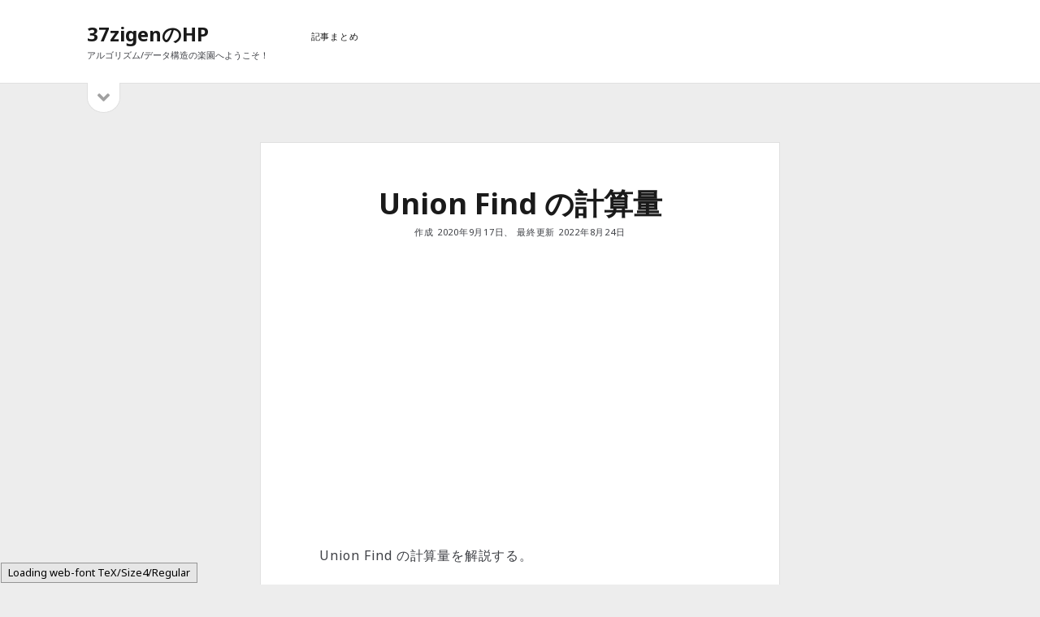

--- FILE ---
content_type: text/html; charset=UTF-8
request_url: https://37zigen.com/union-find-complexity-1/
body_size: 16742
content:
<!DOCTYPE html>

<html lang="ja">

<head>
	<title>Union Find の計算量 &#8211; 37zigenのHP</title>
<meta name='robots' content='max-image-preview:large' />
	<style>img:is([sizes="auto" i], [sizes^="auto," i]) { contain-intrinsic-size: 3000px 1500px }</style>
	<meta charset="UTF-8" />
<meta name="viewport" content="width=device-width, initial-scale=1" />
<meta name="template" content="Founder 1.50" />
<link rel='dns-prefetch' href='//fonts.googleapis.com' />
<link rel='dns-prefetch' href='//www.googletagmanager.com' />
<link rel='dns-prefetch' href='//pagead2.googlesyndication.com' />
<link rel="alternate" type="application/rss+xml" title="37zigenのHP &raquo; フィード" href="https://37zigen.com/feed/" />
<link rel="alternate" type="application/rss+xml" title="37zigenのHP &raquo; コメントフィード" href="https://37zigen.com/comments/feed/" />
<link rel="alternate" type="application/rss+xml" title="37zigenのHP &raquo; Union Find の計算量 のコメントのフィード" href="https://37zigen.com/union-find-complexity-1/feed/" />
<script type="text/javascript">
/* <![CDATA[ */
window._wpemojiSettings = {"baseUrl":"https:\/\/s.w.org\/images\/core\/emoji\/16.0.1\/72x72\/","ext":".png","svgUrl":"https:\/\/s.w.org\/images\/core\/emoji\/16.0.1\/svg\/","svgExt":".svg","source":{"concatemoji":"https:\/\/37zigen.com\/wp-includes\/js\/wp-emoji-release.min.js?ver=6.8.3"}};
/*! This file is auto-generated */
!function(s,n){var o,i,e;function c(e){try{var t={supportTests:e,timestamp:(new Date).valueOf()};sessionStorage.setItem(o,JSON.stringify(t))}catch(e){}}function p(e,t,n){e.clearRect(0,0,e.canvas.width,e.canvas.height),e.fillText(t,0,0);var t=new Uint32Array(e.getImageData(0,0,e.canvas.width,e.canvas.height).data),a=(e.clearRect(0,0,e.canvas.width,e.canvas.height),e.fillText(n,0,0),new Uint32Array(e.getImageData(0,0,e.canvas.width,e.canvas.height).data));return t.every(function(e,t){return e===a[t]})}function u(e,t){e.clearRect(0,0,e.canvas.width,e.canvas.height),e.fillText(t,0,0);for(var n=e.getImageData(16,16,1,1),a=0;a<n.data.length;a++)if(0!==n.data[a])return!1;return!0}function f(e,t,n,a){switch(t){case"flag":return n(e,"\ud83c\udff3\ufe0f\u200d\u26a7\ufe0f","\ud83c\udff3\ufe0f\u200b\u26a7\ufe0f")?!1:!n(e,"\ud83c\udde8\ud83c\uddf6","\ud83c\udde8\u200b\ud83c\uddf6")&&!n(e,"\ud83c\udff4\udb40\udc67\udb40\udc62\udb40\udc65\udb40\udc6e\udb40\udc67\udb40\udc7f","\ud83c\udff4\u200b\udb40\udc67\u200b\udb40\udc62\u200b\udb40\udc65\u200b\udb40\udc6e\u200b\udb40\udc67\u200b\udb40\udc7f");case"emoji":return!a(e,"\ud83e\udedf")}return!1}function g(e,t,n,a){var r="undefined"!=typeof WorkerGlobalScope&&self instanceof WorkerGlobalScope?new OffscreenCanvas(300,150):s.createElement("canvas"),o=r.getContext("2d",{willReadFrequently:!0}),i=(o.textBaseline="top",o.font="600 32px Arial",{});return e.forEach(function(e){i[e]=t(o,e,n,a)}),i}function t(e){var t=s.createElement("script");t.src=e,t.defer=!0,s.head.appendChild(t)}"undefined"!=typeof Promise&&(o="wpEmojiSettingsSupports",i=["flag","emoji"],n.supports={everything:!0,everythingExceptFlag:!0},e=new Promise(function(e){s.addEventListener("DOMContentLoaded",e,{once:!0})}),new Promise(function(t){var n=function(){try{var e=JSON.parse(sessionStorage.getItem(o));if("object"==typeof e&&"number"==typeof e.timestamp&&(new Date).valueOf()<e.timestamp+604800&&"object"==typeof e.supportTests)return e.supportTests}catch(e){}return null}();if(!n){if("undefined"!=typeof Worker&&"undefined"!=typeof OffscreenCanvas&&"undefined"!=typeof URL&&URL.createObjectURL&&"undefined"!=typeof Blob)try{var e="postMessage("+g.toString()+"("+[JSON.stringify(i),f.toString(),p.toString(),u.toString()].join(",")+"));",a=new Blob([e],{type:"text/javascript"}),r=new Worker(URL.createObjectURL(a),{name:"wpTestEmojiSupports"});return void(r.onmessage=function(e){c(n=e.data),r.terminate(),t(n)})}catch(e){}c(n=g(i,f,p,u))}t(n)}).then(function(e){for(var t in e)n.supports[t]=e[t],n.supports.everything=n.supports.everything&&n.supports[t],"flag"!==t&&(n.supports.everythingExceptFlag=n.supports.everythingExceptFlag&&n.supports[t]);n.supports.everythingExceptFlag=n.supports.everythingExceptFlag&&!n.supports.flag,n.DOMReady=!1,n.readyCallback=function(){n.DOMReady=!0}}).then(function(){return e}).then(function(){var e;n.supports.everything||(n.readyCallback(),(e=n.source||{}).concatemoji?t(e.concatemoji):e.wpemoji&&e.twemoji&&(t(e.twemoji),t(e.wpemoji)))}))}((window,document),window._wpemojiSettings);
/* ]]> */
</script>
<style id='wp-emoji-styles-inline-css' type='text/css'>

	img.wp-smiley, img.emoji {
		display: inline !important;
		border: none !important;
		box-shadow: none !important;
		height: 1em !important;
		width: 1em !important;
		margin: 0 0.07em !important;
		vertical-align: -0.1em !important;
		background: none !important;
		padding: 0 !important;
	}
</style>
<link rel='stylesheet' id='wp-block-library-css' href='https://37zigen.com/wp-includes/css/dist/block-library/style.min.css?ver=6.8.3' type='text/css' media='all' />
<style id='classic-theme-styles-inline-css' type='text/css'>
/*! This file is auto-generated */
.wp-block-button__link{color:#fff;background-color:#32373c;border-radius:9999px;box-shadow:none;text-decoration:none;padding:calc(.667em + 2px) calc(1.333em + 2px);font-size:1.125em}.wp-block-file__button{background:#32373c;color:#fff;text-decoration:none}
</style>
<style id='global-styles-inline-css' type='text/css'>
:root{--wp--preset--aspect-ratio--square: 1;--wp--preset--aspect-ratio--4-3: 4/3;--wp--preset--aspect-ratio--3-4: 3/4;--wp--preset--aspect-ratio--3-2: 3/2;--wp--preset--aspect-ratio--2-3: 2/3;--wp--preset--aspect-ratio--16-9: 16/9;--wp--preset--aspect-ratio--9-16: 9/16;--wp--preset--color--black: #000000;--wp--preset--color--cyan-bluish-gray: #abb8c3;--wp--preset--color--white: #ffffff;--wp--preset--color--pale-pink: #f78da7;--wp--preset--color--vivid-red: #cf2e2e;--wp--preset--color--luminous-vivid-orange: #ff6900;--wp--preset--color--luminous-vivid-amber: #fcb900;--wp--preset--color--light-green-cyan: #7bdcb5;--wp--preset--color--vivid-green-cyan: #00d084;--wp--preset--color--pale-cyan-blue: #8ed1fc;--wp--preset--color--vivid-cyan-blue: #0693e3;--wp--preset--color--vivid-purple: #9b51e0;--wp--preset--gradient--vivid-cyan-blue-to-vivid-purple: linear-gradient(135deg,rgba(6,147,227,1) 0%,rgb(155,81,224) 100%);--wp--preset--gradient--light-green-cyan-to-vivid-green-cyan: linear-gradient(135deg,rgb(122,220,180) 0%,rgb(0,208,130) 100%);--wp--preset--gradient--luminous-vivid-amber-to-luminous-vivid-orange: linear-gradient(135deg,rgba(252,185,0,1) 0%,rgba(255,105,0,1) 100%);--wp--preset--gradient--luminous-vivid-orange-to-vivid-red: linear-gradient(135deg,rgba(255,105,0,1) 0%,rgb(207,46,46) 100%);--wp--preset--gradient--very-light-gray-to-cyan-bluish-gray: linear-gradient(135deg,rgb(238,238,238) 0%,rgb(169,184,195) 100%);--wp--preset--gradient--cool-to-warm-spectrum: linear-gradient(135deg,rgb(74,234,220) 0%,rgb(151,120,209) 20%,rgb(207,42,186) 40%,rgb(238,44,130) 60%,rgb(251,105,98) 80%,rgb(254,248,76) 100%);--wp--preset--gradient--blush-light-purple: linear-gradient(135deg,rgb(255,206,236) 0%,rgb(152,150,240) 100%);--wp--preset--gradient--blush-bordeaux: linear-gradient(135deg,rgb(254,205,165) 0%,rgb(254,45,45) 50%,rgb(107,0,62) 100%);--wp--preset--gradient--luminous-dusk: linear-gradient(135deg,rgb(255,203,112) 0%,rgb(199,81,192) 50%,rgb(65,88,208) 100%);--wp--preset--gradient--pale-ocean: linear-gradient(135deg,rgb(255,245,203) 0%,rgb(182,227,212) 50%,rgb(51,167,181) 100%);--wp--preset--gradient--electric-grass: linear-gradient(135deg,rgb(202,248,128) 0%,rgb(113,206,126) 100%);--wp--preset--gradient--midnight: linear-gradient(135deg,rgb(2,3,129) 0%,rgb(40,116,252) 100%);--wp--preset--font-size--small: 11px;--wp--preset--font-size--medium: 20px;--wp--preset--font-size--large: 24px;--wp--preset--font-size--x-large: 42px;--wp--preset--font-size--regular: 16px;--wp--preset--font-size--larger: 36px;--wp--preset--spacing--20: 0.44rem;--wp--preset--spacing--30: 0.67rem;--wp--preset--spacing--40: 1rem;--wp--preset--spacing--50: 1.5rem;--wp--preset--spacing--60: 2.25rem;--wp--preset--spacing--70: 3.38rem;--wp--preset--spacing--80: 5.06rem;--wp--preset--shadow--natural: 6px 6px 9px rgba(0, 0, 0, 0.2);--wp--preset--shadow--deep: 12px 12px 50px rgba(0, 0, 0, 0.4);--wp--preset--shadow--sharp: 6px 6px 0px rgba(0, 0, 0, 0.2);--wp--preset--shadow--outlined: 6px 6px 0px -3px rgba(255, 255, 255, 1), 6px 6px rgba(0, 0, 0, 1);--wp--preset--shadow--crisp: 6px 6px 0px rgba(0, 0, 0, 1);}:where(.is-layout-flex){gap: 0.5em;}:where(.is-layout-grid){gap: 0.5em;}body .is-layout-flex{display: flex;}.is-layout-flex{flex-wrap: wrap;align-items: center;}.is-layout-flex > :is(*, div){margin: 0;}body .is-layout-grid{display: grid;}.is-layout-grid > :is(*, div){margin: 0;}:where(.wp-block-columns.is-layout-flex){gap: 2em;}:where(.wp-block-columns.is-layout-grid){gap: 2em;}:where(.wp-block-post-template.is-layout-flex){gap: 1.25em;}:where(.wp-block-post-template.is-layout-grid){gap: 1.25em;}.has-black-color{color: var(--wp--preset--color--black) !important;}.has-cyan-bluish-gray-color{color: var(--wp--preset--color--cyan-bluish-gray) !important;}.has-white-color{color: var(--wp--preset--color--white) !important;}.has-pale-pink-color{color: var(--wp--preset--color--pale-pink) !important;}.has-vivid-red-color{color: var(--wp--preset--color--vivid-red) !important;}.has-luminous-vivid-orange-color{color: var(--wp--preset--color--luminous-vivid-orange) !important;}.has-luminous-vivid-amber-color{color: var(--wp--preset--color--luminous-vivid-amber) !important;}.has-light-green-cyan-color{color: var(--wp--preset--color--light-green-cyan) !important;}.has-vivid-green-cyan-color{color: var(--wp--preset--color--vivid-green-cyan) !important;}.has-pale-cyan-blue-color{color: var(--wp--preset--color--pale-cyan-blue) !important;}.has-vivid-cyan-blue-color{color: var(--wp--preset--color--vivid-cyan-blue) !important;}.has-vivid-purple-color{color: var(--wp--preset--color--vivid-purple) !important;}.has-black-background-color{background-color: var(--wp--preset--color--black) !important;}.has-cyan-bluish-gray-background-color{background-color: var(--wp--preset--color--cyan-bluish-gray) !important;}.has-white-background-color{background-color: var(--wp--preset--color--white) !important;}.has-pale-pink-background-color{background-color: var(--wp--preset--color--pale-pink) !important;}.has-vivid-red-background-color{background-color: var(--wp--preset--color--vivid-red) !important;}.has-luminous-vivid-orange-background-color{background-color: var(--wp--preset--color--luminous-vivid-orange) !important;}.has-luminous-vivid-amber-background-color{background-color: var(--wp--preset--color--luminous-vivid-amber) !important;}.has-light-green-cyan-background-color{background-color: var(--wp--preset--color--light-green-cyan) !important;}.has-vivid-green-cyan-background-color{background-color: var(--wp--preset--color--vivid-green-cyan) !important;}.has-pale-cyan-blue-background-color{background-color: var(--wp--preset--color--pale-cyan-blue) !important;}.has-vivid-cyan-blue-background-color{background-color: var(--wp--preset--color--vivid-cyan-blue) !important;}.has-vivid-purple-background-color{background-color: var(--wp--preset--color--vivid-purple) !important;}.has-black-border-color{border-color: var(--wp--preset--color--black) !important;}.has-cyan-bluish-gray-border-color{border-color: var(--wp--preset--color--cyan-bluish-gray) !important;}.has-white-border-color{border-color: var(--wp--preset--color--white) !important;}.has-pale-pink-border-color{border-color: var(--wp--preset--color--pale-pink) !important;}.has-vivid-red-border-color{border-color: var(--wp--preset--color--vivid-red) !important;}.has-luminous-vivid-orange-border-color{border-color: var(--wp--preset--color--luminous-vivid-orange) !important;}.has-luminous-vivid-amber-border-color{border-color: var(--wp--preset--color--luminous-vivid-amber) !important;}.has-light-green-cyan-border-color{border-color: var(--wp--preset--color--light-green-cyan) !important;}.has-vivid-green-cyan-border-color{border-color: var(--wp--preset--color--vivid-green-cyan) !important;}.has-pale-cyan-blue-border-color{border-color: var(--wp--preset--color--pale-cyan-blue) !important;}.has-vivid-cyan-blue-border-color{border-color: var(--wp--preset--color--vivid-cyan-blue) !important;}.has-vivid-purple-border-color{border-color: var(--wp--preset--color--vivid-purple) !important;}.has-vivid-cyan-blue-to-vivid-purple-gradient-background{background: var(--wp--preset--gradient--vivid-cyan-blue-to-vivid-purple) !important;}.has-light-green-cyan-to-vivid-green-cyan-gradient-background{background: var(--wp--preset--gradient--light-green-cyan-to-vivid-green-cyan) !important;}.has-luminous-vivid-amber-to-luminous-vivid-orange-gradient-background{background: var(--wp--preset--gradient--luminous-vivid-amber-to-luminous-vivid-orange) !important;}.has-luminous-vivid-orange-to-vivid-red-gradient-background{background: var(--wp--preset--gradient--luminous-vivid-orange-to-vivid-red) !important;}.has-very-light-gray-to-cyan-bluish-gray-gradient-background{background: var(--wp--preset--gradient--very-light-gray-to-cyan-bluish-gray) !important;}.has-cool-to-warm-spectrum-gradient-background{background: var(--wp--preset--gradient--cool-to-warm-spectrum) !important;}.has-blush-light-purple-gradient-background{background: var(--wp--preset--gradient--blush-light-purple) !important;}.has-blush-bordeaux-gradient-background{background: var(--wp--preset--gradient--blush-bordeaux) !important;}.has-luminous-dusk-gradient-background{background: var(--wp--preset--gradient--luminous-dusk) !important;}.has-pale-ocean-gradient-background{background: var(--wp--preset--gradient--pale-ocean) !important;}.has-electric-grass-gradient-background{background: var(--wp--preset--gradient--electric-grass) !important;}.has-midnight-gradient-background{background: var(--wp--preset--gradient--midnight) !important;}.has-small-font-size{font-size: var(--wp--preset--font-size--small) !important;}.has-medium-font-size{font-size: var(--wp--preset--font-size--medium) !important;}.has-large-font-size{font-size: var(--wp--preset--font-size--large) !important;}.has-x-large-font-size{font-size: var(--wp--preset--font-size--x-large) !important;}
:where(.wp-block-post-template.is-layout-flex){gap: 1.25em;}:where(.wp-block-post-template.is-layout-grid){gap: 1.25em;}
:where(.wp-block-columns.is-layout-flex){gap: 2em;}:where(.wp-block-columns.is-layout-grid){gap: 2em;}
:root :where(.wp-block-pullquote){font-size: 1.5em;line-height: 1.6;}
</style>
<link rel='stylesheet' id='contact-form-7-css' href='https://37zigen.com/wp-content/plugins/contact-form-7/includes/css/styles.css?ver=5.3.2' type='text/css' media='all' />
<link rel='stylesheet' id='toc-screen-css' href='https://37zigen.com/wp-content/plugins/table-of-contents-plus/screen.min.css?ver=2002' type='text/css' media='all' />
<link rel='stylesheet' id='ct-founder-style-css' href='https://37zigen.com/wp-content/themes/founder/style.min.css?ver=6.8.3' type='text/css' media='all' />
<style id='ct-founder-style-inline-css' type='text/css'>
#toc_container {
        margin: auto;
}

.post-content a {
    color: #0044CC;
 }

.marker_line20 {
  background: linear-gradient(transparent 80%, #fec1fe 0%);
}
</style>
<link rel='stylesheet' id='ct-unit-style-css' href='https://37zigen.com/wp-content/themes/37zigen/style.css?ver=6.8.3' type='text/css' media='all' />
<link rel='stylesheet' id='ct-founder-google-fonts-css' href='//fonts.googleapis.com/css?family=Noto+Sans%3A400%2C700%2C400i&#038;display=swap&#038;subset=latin%2Clatin-ext&#038;ver=6.8.3' type='text/css' media='all' />
<link rel='stylesheet' id='ct-founder-font-awesome-css' href='https://37zigen.com/wp-content/themes/founder/assets/font-awesome/css/all.min.css?ver=6.8.3' type='text/css' media='all' />
<link rel='stylesheet' id='aurora-heatmap-css' href='https://37zigen.com/wp-content/plugins/aurora-heatmap/style.css?ver=1.5.3' type='text/css' media='all' />
<script type="text/javascript" src="https://37zigen.com/wp-includes/js/jquery/jquery.min.js?ver=3.7.1" id="jquery-core-js"></script>
<script type="text/javascript" src="https://37zigen.com/wp-includes/js/jquery/jquery-migrate.min.js?ver=3.4.1" id="jquery-migrate-js"></script>
<!--[if IE 8]>
<script type="text/javascript" src="https://37zigen.com/wp-content/themes/founder/js/build/html5shiv.min.js?ver=6.8.3" id="ct-founder-html5-shiv-js"></script>
<![endif]-->
<script type="text/javascript" src="https://37zigen.com/wp-content/plugins/aurora-heatmap/js/mobile-detect.min.js?ver=1.4.4" id="mobile-detect-js"></script>
<script type="text/javascript" id="aurora-heatmap-reporter-js-extra">
/* <![CDATA[ */
var aurora_heatmap_reporter = {"ajax_url":"https:\/\/37zigen.com\/wp-admin\/admin-ajax.php","action":"aurora_heatmap","interval":"10","stacks":"10","reports":"click_pc,click_mobile","debug":"0","ajax_delay_time":"3000"};
/* ]]> */
</script>
<script type="text/javascript" src="https://37zigen.com/wp-content/plugins/aurora-heatmap/js/reporter.js?ver=1.5.3" id="aurora-heatmap-reporter-js"></script>
<link rel="https://api.w.org/" href="https://37zigen.com/wp-json/" /><link rel="alternate" title="JSON" type="application/json" href="https://37zigen.com/wp-json/wp/v2/posts/629" /><link rel="EditURI" type="application/rsd+xml" title="RSD" href="https://37zigen.com/xmlrpc.php?rsd" />
<meta name="generator" content="WordPress 6.8.3" />
<link rel="canonical" href="https://37zigen.com/union-find-complexity-1/" />
<link rel='shortlink' href='https://37zigen.com/?p=629' />
<link rel="alternate" title="oEmbed (JSON)" type="application/json+oembed" href="https://37zigen.com/wp-json/oembed/1.0/embed?url=https%3A%2F%2F37zigen.com%2Funion-find-complexity-1%2F" />
<link rel="alternate" title="oEmbed (XML)" type="text/xml+oembed" href="https://37zigen.com/wp-json/oembed/1.0/embed?url=https%3A%2F%2F37zigen.com%2Funion-find-complexity-1%2F&#038;format=xml" />
<meta name="generator" content="Site Kit by Google 1.170.0" /><style type="text/css">div#toc_container ul li {font-size: 100%;}</style>
<!-- Site Kit が追加した Google AdSense メタタグ -->
<meta name="google-adsense-platform-account" content="ca-host-pub-2644536267352236">
<meta name="google-adsense-platform-domain" content="sitekit.withgoogle.com">
<!-- Site Kit が追加した End Google AdSense メタタグ -->
<style type="text/css">.recentcomments a{display:inline !important;padding:0 !important;margin:0 !important;}</style>
<!-- Google AdSense スニペット (Site Kit が追加) -->
<script type="text/javascript" async="async" src="https://pagead2.googlesyndication.com/pagead/js/adsbygoogle.js?client=ca-pub-6768402999758762&amp;host=ca-host-pub-2644536267352236" crossorigin="anonymous"></script>

<!-- (ここまで) Google AdSense スニペット (Site Kit が追加) -->
<link rel="icon" href="https://37zigen.com/wp-content/uploads/2020/09/cropped-Untitled-Diagram-62-32x32.png" sizes="32x32" />
<link rel="icon" href="https://37zigen.com/wp-content/uploads/2020/09/cropped-Untitled-Diagram-62-192x192.png" sizes="192x192" />
<link rel="apple-touch-icon" href="https://37zigen.com/wp-content/uploads/2020/09/cropped-Untitled-Diagram-62-180x180.png" />
<meta name="msapplication-TileImage" content="https://37zigen.com/wp-content/uploads/2020/09/cropped-Untitled-Diagram-62-270x270.png" />
		<style type="text/css" id="wp-custom-css">
			#toc_container {
        margin: auto;
}

.post-content a {
    color: #0044CC;
 }

.marker_line20 {
  background: linear-gradient(transparent 80%, #fec1fe 0%);
}		</style>
			
	
		<!-- Google Tag Manager -->
<script>(function(w,d,s,l,i){w[l]=w[l]||[];w[l].push({'gtm.start':
new Date().getTime(),event:'gtm.js'});var f=d.getElementsByTagName(s)[0],
j=d.createElement(s),dl=l!='dataLayer'?'&l='+l:'';j.async=true;j.src=
'https://www.googletagmanager.com/gtm.js?id='+i+dl;f.parentNode.insertBefore(j,f);
})(window,document,'script','dataLayer','GTM-MX97J9X');</script>
<!-- End Google Tag Manager -->
	
</head>

<body id="37zigen" class="wp-singular post-template-default single single-post postid-629 single-format-standard wp-theme-founder wp-child-theme-37zigen singular singular-post singular-post-629">
	
	<!-- Google Tag Manager (noscript) -->
<noscript><iframe src="https://www.googletagmanager.com/ns.html?id=GTM-MX97J9X"
height="0" width="0" style="display:none;visibility:hidden"></iframe></noscript>
<!-- End Google Tag Manager (noscript) -->
	
			<a class="skip-content" href="#main">Skip to content &rarr;</a>
	<div id="overflow-container" class="overflow-container">
		<div id="max-width" class="max-width">
									<header class="site-header" id="site-header" role="banner">
				<div id="title-container" class="title-container">
					<div id='site-title' class='site-title'><a href='https://37zigen.com'>37zigenのHP</a></div>					<p class="tagline">アルゴリズム/データ構造の楽園へようこそ！</p>				</div>
				<button id="toggle-navigation" class="toggle-navigation" name="toggle-navigation" aria-expanded="false">
					<span class="screen-reader-text">open menu</span>
					<i class="fas fa-bars" title="primary menu icon" aria-hidden="true"></i>
				</button>
				<div id="menu-primary-container" class="menu-primary-container">
					<div id="menu-primary" class="menu-container menu-primary" role="navigation">
	<div class="menu-unset"><ul><li class="page_item page-item-3824"><a href="https://37zigen.com/">記事まとめ</a></li></ul></div></div>
														</div>
			</header>
										<aside class="sidebar sidebar-primary" id="sidebar-primary" role="complementary">
		<h1 class="screen-reader-text">Sidebar</h1>
		<button id="toggle-sidebar" class="toggle-sidebar" name="toggle-sidebar" aria-expanded="false">
			<span class="screen-reader-text">open sidebar</span>
			<i class="fas fa-angle-down" title="sidebar icon" aria-hidden="true"></i>
		</button>
		<div id="sidebar-primary-content" class="sidebar-primary-content">
			<div id="sidebar-primary-widgets" class="sidebar-primary-widgets active-3">
				<section id="search-2" class="widget widget_search"><div class='search-form-container'>
	<form role="search" method="get" class="search-form" action="https://37zigen.com/">
		<label class="screen-reader-text" for="search-field">Search</label>
		<input id="search-field" type="search" class="search-field" value="" name="s"
		       title="Search for:"/>
		<input type="submit" class="search-submit" value='Go'/>
	</form>
</div></section>
		<section id="recent-posts-2" class="widget widget_recent_entries">
		<h2 class="widget-title">最近の投稿</h2>
		<ul>
											<li>
					<a href="https://37zigen.com/%e6%95%b4%e6%95%b0%e8%ab%96/">整数論</a>
									</li>
											<li>
					<a href="https://37zigen.com/%e6%9c%a8/">木</a>
									</li>
											<li>
					<a href="https://37zigen.com/%e9%80%a3%e5%88%86%e6%95%b0%e5%b1%95%e9%96%8b/">連分数展開</a>
									</li>
											<li>
					<a href="https://37zigen.com/monge/">Monge</a>
									</li>
											<li>
					<a href="https://37zigen.com/%e6%af%8d%e9%96%a2%e6%95%b0/">母関数</a>
									</li>
					</ul>

		</section><section id="recent-comments-2" class="widget widget_recent_comments"><h2 class="widget-title">最近のコメント</h2><ul id="recentcomments"><li class="recentcomments"><a href="https://37zigen.com/tonelli-shanks-algorithm/#comment-6">Tonelli-Shanks のアルゴリズム</a> に <span class="comment-author-link"><a href="http://sekara-kurabu.cocolog-nifty.com/blog/2025/07/post-25e1e3.html" class="url" rel="ugc external nofollow">せから★クラブ</a></span> より</li><li class="recentcomments"><a href="https://37zigen.com/%e6%a7%8b%e7%af%89/#comment-5">構築</a> に <span class="comment-author-link"><a href="https://37zigen.com" class="url" rel="ugc">37zigen</a></span> より</li><li class="recentcomments"><a href="https://37zigen.com/%e6%a7%8b%e7%af%89/#comment-4">構築</a> に <span class="comment-author-link">かならい</span> より</li><li class="recentcomments"><a href="https://37zigen.com/multipoint-evaluation/#comment-3">Multipoint Evaluation の アルゴリズム</a> に <span class="comment-author-link"><a href="https://37zigen.com" class="url" rel="ugc">37zigen</a></span> より</li><li class="recentcomments"><a href="https://37zigen.com/multipoint-evaluation/#comment-2">Multipoint Evaluation の アルゴリズム</a> に <span class="comment-author-link">46</span> より</li></ul></section>			</div>
		</div>
	</aside>

						<section id="main" class="main" role="main">
				
<div id="loop-container" class="loop-container">
	<div class="post-629 post type-post status-publish format-standard hentry category-datastructure entry">
		<article>
				<div class='post-header'>
			<h2 class='post-title'>Union Find の計算量</h2>
			
<div class="post-meta">
	<p>
		作成 2020年9月17日、 最終更新 2022年8月24日	</p>
</div>		</div>
		<div class="post-content">
	        <p>Union Find の計算量を解説する。</p>
<div id="toc_container" class="no_bullets"><p class="toc_title">目次</p><ul class="toc_list"><li><a href="#i"><span class="toc_number toc_depth_1">1</span> 二項木とは</a></li><li><a href="#union_by_size"><span class="toc_number toc_depth_1">2</span> union by size の計算量</a></li><li><a href="#union_by_rank"><span class="toc_number toc_depth_1">3</span> union by rank の計算量</a></li><li><a href="#i-2"><span class="toc_number toc_depth_1">4</span> 経路圧縮の計算量解析</a><ul><li><a href="#i-3"><span class="toc_number toc_depth_2">4.1</span> 分割統治による証明</a></li><li><a href="#i-4"><span class="toc_number toc_depth_2">4.2</span> ポテンシャルを使った証明</a></li></ul></li><li><a href="#Path_Compression"><span class="toc_number toc_depth_1">5</span> Path Compression の最悪ケース</a></li><li><a href="#union_by_rank_size"><span class="toc_number toc_depth_1">6</span> union by rank, size と経路圧縮の組み合わせ</a></li><li><a href="#alphan"><span class="toc_number toc_depth_1">7</span> そして\(\alpha(n)\)へ………</a></li><li><a href="#find"><span class="toc_number toc_depth_1">8</span> findを繰り返したときの計算量</a></li><li><a href="#i-5"><span class="toc_number toc_depth_1">9</span> 参考文献</a></li><li><a href="#i-6"><span class="toc_number toc_depth_1">10</span> 関連記事</a></li></ul></div>

<h2><span id="i">二項木とは</span></h2>
<p>いくつかの種類の Union Find において最悪ケースを与える二項木 \(B_k\) を最初に紹介する。<br />
二項木を</p>
<ul>
<li>\(B_0\) は 1 頂点からなる根付き木</li>
<li>\(B_{k+1}\) は、根の子をそれぞれ新たな根とする部分木が \(B_0,B_1,\ldots,B_{k}\) である根付き木</li>
</ul>
<p>と定義する。\(B_0,B_1,B_2,B_3,B_4\)を図示すると下図のようになる。</p>
<p><img fetchpriority="high" decoding="async" class="aligncenter size-full wp-image-696" src="https://37zigen.com/wp-content/uploads/2020/09/binomial_tree-5.png" alt="二項木" width="3044" height="908" srcset="https://37zigen.com/wp-content/uploads/2020/09/binomial_tree-5.png 3044w, https://37zigen.com/wp-content/uploads/2020/09/binomial_tree-5-300x89.png 300w, https://37zigen.com/wp-content/uploads/2020/09/binomial_tree-5-1024x305.png 1024w, https://37zigen.com/wp-content/uploads/2020/09/binomial_tree-5-768x229.png 768w, https://37zigen.com/wp-content/uploads/2020/09/binomial_tree-5-1536x458.png 1536w, https://37zigen.com/wp-content/uploads/2020/09/binomial_tree-5-2048x611.png 2048w" sizes="(max-width: 3044px) 100vw, 3044px" /><br />
帰納法から二項木 \(B_k\) は頂点数 \(2^k\) 、高さ \(k\) である。<br />
<img decoding="async" class="aligncenter  wp-image-700" src="https://37zigen.com/wp-content/uploads/2020/09/binomial_tree-6.png" alt="二項木の構成方法" width="400" srcset="https://37zigen.com/wp-content/uploads/2020/09/binomial_tree-6.png 2124w, https://37zigen.com/wp-content/uploads/2020/09/binomial_tree-6-298x300.png 298w, https://37zigen.com/wp-content/uploads/2020/09/binomial_tree-6-1018x1024.png 1018w, https://37zigen.com/wp-content/uploads/2020/09/binomial_tree-6-150x150.png 150w, https://37zigen.com/wp-content/uploads/2020/09/binomial_tree-6-768x772.png 768w, https://37zigen.com/wp-content/uploads/2020/09/binomial_tree-6-1527x1536.png 1527w, https://37zigen.com/wp-content/uploads/2020/09/binomial_tree-6-2036x2048.png 2036w" sizes="(max-width: 2124px) 100vw, 2124px" /><br />
帰納法から \(B_{k+1}\) の構成方法は図の通り 3 つある。 union by rank, union by size いずれでも \(B_k\) と \(B_k\) を Union すると \(B_{k+1}\) ができるから、Union Find の \(2^{k}\) 回の合併で \(B_k\) を作りだすことができる。</p>
<h2><span id="union_by_size">union by size の計算量</span></h2>
<p>union by size とは、根付き木 A, B を union するとき、頂点数の小さい方の木をもう一方の木の根の子とする方法である。</p>
<p>その構成方法から \(2\mathrm{size}(u) \leq \mathrm{size}(\mathrm{parent}(u))\) が成り立つ。従って \(O(\log{n})\) である。二項木が最悪ケースを与える。</p>
<h2><span id="union_by_rank">union by rank の計算量</span></h2>
<p>union by rank とは、根付き木 A, B を Union するとき、rank の小さい方の木をもう一方の木の根の子とする方法である。rank は（経路圧縮しないときの）木の高さとして定義する。</p>
<p>まず、ランク \(r\) 以上の頂点を根とする部分木のサイズは \(2^r\) 以上であることを帰納法で示す。</p>
<div class="statement">union by rank において、rank r の木のサイズは \(2^r\) 以上である。</div>
<div class="proof">証明：数学的帰納法で示す。<br />
(i) r = 0 のとき、木が 1 頂点からなるから成立する。<br />
(ii) r = k で成立を仮定する。 rank k + 1 の木は形成過程で rank k の木同士を Union する。帰納法の仮定からランク k の木は頂点数 \(2^k\) 以上だから、ランク k + 1 の木の頂点数は \(2^{k+1}\) 以上である。従って r = k + 1 で成立。以上 (i), (ii) から帰納法により任意の r について成立する。</div>
<p>ランク \(r\) の木のサイズについて \(2^r \leq n\) より \(r \leq \lfloor \log_2 n \rfloor \)。ランクは高さと一致していたから find クエリと union クエリは共に \(O(\log n)\) となる。二項木が最悪ケースを与える。</p>
<h2><span id="i-2">経路圧縮の計算量解析</span></h2>
<p>経路圧縮(path compression) では Union が \(O(1)\)、find がならし \(O(\log n)\) であることを示す。path halving, splitting は同じように解析できるので扱わない。</p>
<h3><span id="i-3">分割統治による証明</span></h3>
<p>経路圧縮を無視したとき、最終的にできる木を考える。上下に \(n/2\) 頂点ずつに分けて、それぞれ \(A, B\) と置く。\(A\) は木、\(B\) は森になる。n 元集合の union find に対して m 回の union / find を行った時の計算量を \(T(n, m)\) と置く。\(T(n, m)\) のうち、A の頂点同士を端点に持つ辺が find のパスに含まれるのは \(T(n/2, n)+O(m)\) 回。B の頂点に対しても同様。A と B の頂点を両端点に持つ辺は 各 find のパスに高々 1 回しか含まれず \(O(m)\) 回。\(\sum_i T\left(n_i, m_i\right) \leq T\left(\sum_i n_i, \sum_i m_i\right)\) より \(B\) の各連結成分ごとの計算量をまとめ上げると \(T(n, n) \leq 2T(n/2, m)+O(m)\) より \(T(n, m)=O(m \log(n))\) である。</p>
<h3><span id="i-4">ポテンシャルを使った証明</span></h3>
<p>時刻 \(t\) における頂点 \(i\) の部分木のサイズを \(\sigma_i(t)\)、ポテンシャル関数を \(\Phi(t):=4\sum_{i=1}^n \log \sigma_i(t)\) と置く。\(0 \leq \Phi(t) \leq 4n\log n\) かつ \(\Phi(0)=0\) である。</p>
<p>union では繋ぎ合わせる根のポテンシャルの寄与しか変化せず、一回当たり \(O(\log n)\) しか増加しない。union では内部で 2 回 find を行うから、union でのポテンシャルの増分は find に割り当てればよい。</p>
<p><img decoding="async" class="aligncenter size-full wp-image-761" src="https://37zigen.com/wp-content/uploads/2020/09/path_compression_potential.png" alt="path_compression_potential" width="3244" height="1484" srcset="https://37zigen.com/wp-content/uploads/2020/09/path_compression_potential.png 3244w, https://37zigen.com/wp-content/uploads/2020/09/path_compression_potential-300x137.png 300w, https://37zigen.com/wp-content/uploads/2020/09/path_compression_potential-1024x468.png 1024w, https://37zigen.com/wp-content/uploads/2020/09/path_compression_potential-768x351.png 768w, https://37zigen.com/wp-content/uploads/2020/09/path_compression_potential-1536x703.png 1536w, https://37zigen.com/wp-content/uploads/2020/09/path_compression_potential-2048x937.png 2048w" sizes="(max-width: 3244px) 100vw, 3244px" /></p>
<p>時刻 \(t\) の find において辿るパス上の頂点を根から遠い順に \(\sigma_1,\sigma_2,\ldots,\sigma_k\) と置く（上図は k=5 の場合）。find には根を見つけるのに \(k\) ステップ、根を繋ぎ替えるのに \(k-1\) ステップの合計 \(2k-1\) ステップかかる。ポテンシャルの変化量は<br />
$$<br />
\begin{align}<br />
H(t)-H(t-1)<br />
=&amp;4\sum_{i=2}^{k-1} \left(\log(\sigma_{i}-\sigma_{i-1})-\log\sigma_{i}\right)\\<br />
=&amp;4\sum_{i=2}^{k-1} \log\left(1-\frac{\sigma_{i-1}}{\sigma_i}\right)\\<br />
\leq &amp; &#8211; 4\sum_{i=2}^{k-1} \frac{\sigma_{i-1}}{\sigma_i}\<br />
\end{align}<br />
$$<br />
で抑えられる（最後の不等号 \(\log(1-x) \leq -x\) は原点での接線より）。\(\frac{\sigma_{i}}{\sigma_{i+1}} \leq 1/2\)なる \(i\) が \(m\) 個あるとする。\(1 \leq \sigma_1 &lt; \sigma_2 &lt; \ldots &lt; \sigma_k \leq n\) だから、\(2^m \leq \sigma_k \leq n\) となり、\(m \leq \log n\)。従って</p>
<p>\(-4\sum_{i=2}^{k-1} \frac{\sigma_{i-1}}{\sigma_i} &lt; -4\cdot\frac{1}{2}(k-2-m) &lt; -2k+4+4\log n\)</p>
<p>より \(H(t)-H(t-1)+2k-1=O(\log n)\) となる。\begin{align}<br />
&amp;\sum_t (H(t) &#8211; H(t-1) + \text{(complexity of each find)}) \\<br />
=&amp; H(t_{\text{last}}) &#8211; H(0) + (\text{complexity of find}) \\<br />
=&amp; O(n\log n) + (\text{complexity of find})<br />
\end{align}<br />
より find はならし \(O(\log n)\) である。</p>
<h2><span id="Path_Compression">Path Compression の最悪ケース</span></h2>
<p><img decoding="async" class="aligncenter size-full wp-image-763" src="https://37zigen.com/wp-content/uploads/2020/09/worstcase_dsu.png" alt="worstcase_dsu" width="3312" height="1184" srcset="https://37zigen.com/wp-content/uploads/2020/09/worstcase_dsu.png 3312w, https://37zigen.com/wp-content/uploads/2020/09/worstcase_dsu-300x107.png 300w, https://37zigen.com/wp-content/uploads/2020/09/worstcase_dsu-1024x366.png 1024w, https://37zigen.com/wp-content/uploads/2020/09/worstcase_dsu-768x275.png 768w, https://37zigen.com/wp-content/uploads/2020/09/worstcase_dsu-1536x549.png 1536w, https://37zigen.com/wp-content/uploads/2020/09/worstcase_dsu-2048x732.png 2048w" sizes="(max-width: 3312px) 100vw, 3312px" /></p>
<p>\(k=\Theta(\log(n))\) として、画像の操作を \(\Theta(n)\) 回だけ繰り返すと union と find がならし \(\Theta(\log n)\) となる。</p>
<h2><span id="union_by_rank_size">union by rank, size と経路圧縮の組み合わせ</span></h2>
<p>union by rank (または by size) と経路圧縮を組み合わせたとき、クエリ当りの計算量がアッカーマンの逆関数 \(O(\alpha(n))\) となることが知られている。まずは、評価を弱めて iterated logarithm \(O(\log^*(n))\) で抑えられることを示そう[4, 6]。iterated logarithm は $$ \log^* x :=<br />
\begin{cases}<br />
0 &amp; \mbox{if } x \le 1; \\<br />
1 + \log^*(\log x) &amp; \mbox{if } x &gt; 1<br />
\end{cases}$$ で定義される。\(x \in [\underbrace{b^{b^{\cdot^{\cdot^{b}}}}}_{y-1個}, \underbrace{b^{b^{\cdot^{\cdot^{b}}}}}_{y個})\) に対して \(\log_b^*(x)=y\) である。</p>
<p>次の定理が union by rank のときに成り立つことは、「union by rank の計算量」の節で示した。union by size の場合について示す。</p>
<div class="statement">union by rank/size のどちらでも、rank r の木のサイズは \(2^r\) 以上である。</div>
<div class="proof">証明：union by size において、rank k + 1 の木は形成過程で rank k の木 T&#8217; を、別の木 T の根に部分木として繋いでいる。union by size より size(T&#8217;) ≦ size(T) であるから、rank k + 1 の木はサイズ \(2^{k+1}\) 以上となる。</div>
<p>このとき、頂点の個数は葉から遠いほど指数関数的に抑えられ、次の定理が成り立つ。</p>
<div class="statement">union by rank/size のどちらでも、rank r の頂点は高々 \(n/2^r\) 個しかない。</div>
<p>例えば、完全2分木がこの条件を満たす。経路圧縮 の最悪計算量の例はrankが \(\Theta(n)\) あるので満たさない。長さ \(\log(n)\) のパスが \(n/\log(n)\) 本だけ根に接続した木も駄目である。\(n / 2^r ≥ 1 \Leftrightarrow r ≤ \log_2(n)\) よりこの結果は木のrankが \(O(\log(n))\) であることを包含している。しかし、それだけでは後の計算量解析には不十分である。というのも、経路圧縮の最悪計算量は高さ \(\log(n)\) の二項木で構成できたが、\(n / \log(n)\) 個の高さ \(\log\log(n)\) の二項木において同様のことをすると、rankを\(O(\log(n))\)で抑えながら計算量が \(\log\log(n)\) のケースを作れるからである。そして、rank \(O(\log(n))\) の木ではこれが最悪計算量であることが示せる。頂点の個数が葉から遠いほど指数関数的に減少することが\(O(\alpha(n))\)には必要である。</p>
<p>定理を証明する。</p>
<div class="proof">証明：rank は経路圧縮しないときの高さであったから、（経路圧縮をしていても仮想的に）経路圧縮をしないときの木の形状を考える。任意のrank r の頂点の部分木は、部分木の根以外の頂点の rank が r 未満である。つまり、部分木の根以外に rank r の頂点が部分木に存在しない。従って、rank r の頂点を根とする部分木は互いに頂点を共有しない。この部分木のサイズが \(2^r\) 以上であったから rank r の頂点は高々 \(n/2^r\) 個しかない。</p>
<p>証明2（by rank のみ）：rank k + 1 の木を作るには rank k の木が二つ必要なため。</p>
</div>
<p>余談：部分木のサイズ \(2^{s + 1} &gt; x ≥ 2^s\) の頂点数が高々 \(n / 2^s\) でも後の証明は回ると思う（by size だと成り立つ。by rank で成り立つかは確かめていない）。</p>
<p>最終的に全ての頂点が union によって連結になると仮定しても、計算量評価の一般性を失わない。find によって、与えられた頂点から根まで辿るパスの辺の数を評価すれば良い。</p>
<p>ランク \(h\) の森に対して、ランク \(\log_2(h)\) を境に上下に分割する（下図）。ランク \(\log_2(h)\) 以上の頂点の数は \(\sum_{r=\log_2(h)}^h n/2^r &lt; 2n/h\) で抑えられる。この頂点同士を端点に持つ辺が find のパスに含まれるのは \(O(h(2n/h)) = O(n)\) 回。ランク \(\log_2(h)\) 以上の頂点と未満の頂点を端点に持つ辺は 各find のパスに高々 1 回しか含まれないから、操作全体で \(O(n)\) 個。ランク \(\log_2(h)\) 未満の森に対して分割統治を繰り返す。分割統治は \(O(\log^*(h))\) 回繰り返せば終了するので、全体で \(O(n\log^*(h))\) 時間。</p>
<h2><span id="alphan">そして\(\alpha(n)\)へ………</span></h2>
<p>頂点数 \(n\)、ランク \(h\) の木に対して \(n\) 回の find を行った時の計算量を \(T(n, h)\) とする。ランク \(s-1\) 以上の頂点と未満の頂点で上下に分割すると、\(O(n \log^*(n))\) のときと同様にして、計算量は<br />
$$T(n, h) \leq T(n/2^{s-2},h) + n + T(n, s)$$となる。\(T(n, h) \leq cng(h)\) とすると、\(s=\log_2 (g(h))\) とすることで<br />
\begin{align}<br />
T(n, h) &amp;\leq T(4n/g(h),h) + n + T(n, \log_2 g(h))) \\<br />
&amp;= 4cn + n + T(n, \log_2 g(h)) \\<br />
&amp;= (4c+1)n(\log_2 g)^*(h)<br />
\end{align}である。</p>
<ul>
<li>\(T(n, h) \leq cn^2\) より \(T(n, h) \leq (4c+1)n \log_2(n)\)</li>
<li>\(T(n, h) \leq (4c+1)n \log_2 n\) より \(T(n, h) \leq (4c+2)n (\log_2 \log_2)^* (n)\)</li>
<li>\(T(n, h) \leq (4c+2)n (\log_2 \log_2)^*(n)\) より \(T(n, h) \leq (4c+3)n (\log_2 (\log_2 \log_2)^*)^* (n)\)</li>
</ul>
<p>\(g(h) = O(1) \) となるまで \(g \leftarrow (\log_2 g)^*\) を適用する回数は \(O(\alpha(h))\) で<a href="https://37zigen.com/inverse-ackerman-function">抑えられ</a>、このとき \(c = O(\alpha(n))\) であるから \(T(n, h) = O(n \alpha(n))\) である。</p>
<p><img loading="lazy" decoding="async" class="aligncenter size-large wp-image-8085" src="https://37zigen.com/wp-content/uploads/2020/09/unionfind-topdown-1024x488.png" alt="" width="1024" height="488" srcset="https://37zigen.com/wp-content/uploads/2020/09/unionfind-topdown-1024x488.png 1024w, https://37zigen.com/wp-content/uploads/2020/09/unionfind-topdown-300x143.png 300w, https://37zigen.com/wp-content/uploads/2020/09/unionfind-topdown-768x366.png 768w, https://37zigen.com/wp-content/uploads/2020/09/unionfind-topdown-1536x733.png 1536w, https://37zigen.com/wp-content/uploads/2020/09/unionfind-topdown-2048x977.png 2048w" sizes="auto, (max-width: 1024px) 100vw, 1024px" /></p>
<h2><span id="find">findを繰り返したときの計算量</span></h2>
<p>union find で \(\Theta(n\log(n))\) 回 find (union 内部のそれを含む）すると、ならし \(O(1)\) になる。path compression を<br />
無視した仮想的な木は、高さが \(O(\log(n))\) になるから。Gabowらの最小全域有向木問題の高速化に Union Find のオーバーヘッドが掛からない理由がこれだった。</p>
<h2><span id="i-5">参考文献</span></h2>
<ol>
<li><a href="https://www.cs.princeton.edu/~wayne/kleinberg-tardos/pdf/UnionFind.pdf">Kevin Wayne 氏の授業スライド</a>
<ul>
<li>図が豊富で分かりやすいです。アルゴリズムの挙動自体が分からないという場合はこちらを見ると良いと思います。</li>
</ul>
</li>
<li><a href="https://dspace.library.uu.nl/handle/1874/15885">Alternative path compression techniques. van Leeuwen, J. van der Weide, R. (1977)</a>
<ul>
<li>paht halving を提唱した論文。計算量解析の部分を勉強しました。彼らは path halving + link by rank はクエリ当たりの計算量が iterated logarithm \(\Theta(\log^* n) \) だと予想していたようです（実際はアッカーマンの逆関数）。</li>
</ul>
</li>
<li><a href="https://dspace.mit.edu/handle/1721.1/6201">Fischer, Michael J. &#8220;Efficiency of equivalence algorithms.&#8221; Complexity of Computer Computations. Springer, Boston, MA, 1972. 153-167.</a>
<ul>
<li>path compression の計算量解析のために二項木を導入した論文。二項木のフラクタルな構造が面白いと思いました。</li>
</ul>
</li>
<li><a href="https://epubs.siam.org/doi/abs/10.1137/0202024">Hopcroft, John E., and Jeffrey D. Ullman. &#8220;Set merging algorithms.&#8221; SIAM Journal on Computing 2.4 (1973): 294-303.</a>
<ul>
<li>計算量が iterated logarithm で抑えられることを示した論文。</li>
</ul>
</li>
<li><a href="https://en.wikipedia.org/wiki/Disjoint-set_data_structure">Disjoint-set data structure &#8211; Wikipedia</a></li>
<li>Seidel, Raimund, and Micha Sharir. &#8220;Top-down analysis of path compression.&#8221;&nbsp;<i>SIAM Journal on Computing</i>&nbsp;34.3 (2005): 515-525.</li>
</ol>
<h2><span id="i-6">関連記事</span></h2>
<ol>
<li><a href="https://37zigen.com/k-uf-tree/">最悪計算量を最小化したUnion Find</a>
<ul>
<li>永続化したい場合やオンラインで処理したい場合、ならしではなく最悪計算量を最小化した方が良いことがあります。ならし計算量 \(O(\alpha(n))\) の Union Find は、最悪計算量が \(\Theta(\log(n))\) になることがあります。この記事では最悪計算量 \(O(\log(n)/\log\log(n))\) の Union Find を紹介しています。</li>
</ul>
</li>
</ol>
	        	    </div>
		<div class="post-after">
						<p class="post-categories"><span>Published in </span><a href="https://37zigen.com/category/datastructure/" title="View all posts in データ構造">データ構造</a></p>						<nav class="further-reading">
	<div class="previous">
		<span>Previous Post</span>
		<a href="https://37zigen.com/noga-alon-edge-coloring-bipartite/">Noga Alon の二部グラフの辺彩色</a>
	</div>
	<div class="next">
		<span>Next Post</span>
		<a href="https://37zigen.com/implementation-extended-euclid/">拡張ユークリッド互除法の簡潔な実装</a>
	</div>
</nav>		</div>
	</article>
	
	<section id="comments" class="comments">
		<div class="comments-number">
			<h2>
				Comments			</h2>
		</div>
		<ol class="comment-list">
					</ol>
					<div id="respond" class="comment-respond">
		<h3 id="reply-title" class="comment-reply-title">コメントを残す <small><a rel="nofollow" id="cancel-comment-reply-link" href="/union-find-complexity-1/#respond" style="display:none;">コメントをキャンセル</a></small></h3><form action="https://37zigen.com/wp-comments-post.php" method="post" id="commentform" class="comment-form"><p class="comment-notes"><span id="email-notes">メールアドレスが公開されることはありません。</span> <span class="required-field-message"><span class="required">※</span> が付いている欄は必須項目です</span></p><p class="comment-form-comment">
	            <label for="comment">Comment</label>
	            <textarea required id="comment" name="comment" cols="45" rows="8" aria-required="true"></textarea>
	        </p><p class="comment-form-author">
	            <label for="author">Name (optional)</label>
	            <input id="author" name="author" type="text" value="" size="30"  />
	        </p>
<p class="comment-form-email">
	            <label for="email">Email (optional)</label>
	            <input id="email" name="email" type="email" value="" size="30"  />
	        </p>
<p class="comment-form-url">
	            <label for="url">Website</label>
	            <input id="url" name="url" type="url" value="" size="30" />
	            </p>
<p class="comment-form-cookies-consent"><input id="wp-comment-cookies-consent" name="wp-comment-cookies-consent" type="checkbox" value="yes" /> <label for="wp-comment-cookies-consent">次回のコメントで使用するためブラウザーに自分の名前、メールアドレス、サイトを保存する。</label></p>
<p><img src="https://37zigen.com/wp-content/plugins/siteguard/really-simple-captcha/tmp/1704062992.png" alt="CAPTCHA"></p><p><label for="siteguard_captcha">上に表示された文字を入力してください。</label><br /><input type="text" name="siteguard_captcha" id="siteguard_captcha" class="input" value="" size="10" aria-required="true" /><input type="hidden" name="siteguard_captcha_prefix" id="siteguard_captcha_prefix" value="1704062992" /></p><p class="form-submit"><input name="submit" type="submit" id="submit" class="submit" value="コメントを送信" /> <input type='hidden' name='comment_post_ID' value='629' id='comment_post_ID' />
<input type='hidden' name='comment_parent' id='comment_parent' value='0' />
</p><p style="display: none;"><input type="hidden" id="akismet_comment_nonce" name="akismet_comment_nonce" value="0b559118a9" /></p><p style="display: none;"><input type="hidden" id="ak_js" name="ak_js" value="222"/></p></form>	</div><!-- #respond -->
		</section>
	</div></div>

</section><!-- .main -->

<footer id="site-footer" class="site-footer" role="contentinfo">
		<span>
            </span>
</footer>

</div>
</div><!-- .overflow-container -->


<script type="speculationrules">
{"prefetch":[{"source":"document","where":{"and":[{"href_matches":"\/*"},{"not":{"href_matches":["\/wp-*.php","\/wp-admin\/*","\/wp-content\/uploads\/*","\/wp-content\/*","\/wp-content\/plugins\/*","\/wp-content\/themes\/37zigen\/*","\/wp-content\/themes\/founder\/*","\/*\\?(.+)"]}},{"not":{"selector_matches":"a[rel~=\"nofollow\"]"}},{"not":{"selector_matches":".no-prefetch, .no-prefetch a"}}]},"eagerness":"conservative"}]}
</script>
<script type="text/javascript" id="contact-form-7-js-extra">
/* <![CDATA[ */
var wpcf7 = {"apiSettings":{"root":"https:\/\/37zigen.com\/wp-json\/contact-form-7\/v1","namespace":"contact-form-7\/v1"}};
var wpcf7 = {"apiSettings":{"root":"https:\/\/37zigen.com\/wp-json\/contact-form-7\/v1","namespace":"contact-form-7\/v1"}};
/* ]]> */
</script>
<script type="text/javascript" src="https://37zigen.com/wp-content/plugins/contact-form-7/includes/js/scripts.js?ver=5.3.2" id="contact-form-7-js"></script>
<script type="text/javascript" src="https://37zigen.com/wp-content/plugins/table-of-contents-plus/front.min.js?ver=2002" id="toc-front-js"></script>
<script type="text/javascript" id="ct-founder-js-js-extra">
/* <![CDATA[ */
var ct_founder_objectL10n = {"openMenu":"open menu","closeMenu":"close menu","openSidebar":"open sidebar","closeSidebar":"close sidebar"};
var ct_founder_objectL10n = {"openMenu":"open menu","closeMenu":"close menu","openSidebar":"open sidebar","closeSidebar":"close sidebar"};
/* ]]> */
</script>
<script type="text/javascript" src="https://37zigen.com/wp-content/themes/founder/js/build/production.min.js?ver=6.8.3" id="ct-founder-js-js"></script>
<script type="text/javascript" src="https://37zigen.com/wp-includes/js/comment-reply.min.js?ver=6.8.3" id="comment-reply-js" async="async" data-wp-strategy="async"></script>
<!--[if IE 8]>
<script type="text/javascript" src="https://37zigen.com/wp-content/themes/founder/js/build/respond.min.js?ver=6.8.3" id="ct-founder-respond-js"></script>
<![endif]-->
<script async="async" type="text/javascript" src="https://37zigen.com/wp-content/plugins/akismet/_inc/form.js?ver=4.1.7" id="akismet-form-js"></script>
<script type="text/javascript" src="https://cdnjs.cloudflare.com/ajax/libs/mathjax/2.7.5/MathJax.js?config=default&amp;ver=1.3.11" id="mathjax-js"></script>

</body>
</html>

--- FILE ---
content_type: text/html; charset=utf-8
request_url: https://www.google.com/recaptcha/api2/aframe
body_size: 268
content:
<!DOCTYPE HTML><html><head><meta http-equiv="content-type" content="text/html; charset=UTF-8"></head><body><script nonce="yiuaNaZ34xgLO2ZXRAHSvw">/** Anti-fraud and anti-abuse applications only. See google.com/recaptcha */ try{var clients={'sodar':'https://pagead2.googlesyndication.com/pagead/sodar?'};window.addEventListener("message",function(a){try{if(a.source===window.parent){var b=JSON.parse(a.data);var c=clients[b['id']];if(c){var d=document.createElement('img');d.src=c+b['params']+'&rc='+(localStorage.getItem("rc::a")?sessionStorage.getItem("rc::b"):"");window.document.body.appendChild(d);sessionStorage.setItem("rc::e",parseInt(sessionStorage.getItem("rc::e")||0)+1);localStorage.setItem("rc::h",'1768774655059');}}}catch(b){}});window.parent.postMessage("_grecaptcha_ready", "*");}catch(b){}</script></body></html>

--- FILE ---
content_type: text/css
request_url: https://37zigen.com/wp-content/themes/founder/style.min.css?ver=6.8.3
body_size: 8765
content:
.comments-number h2,.social-media-icons a,.toggle-navigation,.toggle-sidebar i,h1,h2{font-size:1.5em;line-height:1.5}#cancel-comment-reply-link,.aligncenter figcaption,.alignfull figcaption,.alignleft figcaption,.alignnone figcaption,.alignright figcaption,.alignwide figcaption,.archive-header h1,.comment-footer a,.comment-footer span,.further-reading span,.menu-primary-items a,.menu-unset ul a,.more-link,.post-comments,.post-header p,.post-tags li,.post-tags span,.singular-attachment .attachment-caption,.size-auto figcaption,.size-full figcaption,.size-large figcaption,.size-medium figcaption,.size-thumbnail figcaption,.sticky-status span,.tagline,.widget,.woocommerce-account .woocommerce-MyAccount-navigation li a,.wp-block-image figcaption,.wp-block-table figcaption,.wp-caption-text,input[type=email],input[type=number],input[type=password],input[type=search],input[type=submit],input[type=tel],input[type=text],input[type=url],textarea{font-size:.6875em;line-height:1.4545}.comment-footer a,.comment-footer span,.further-reading span,.menu-primary-items a,.menu-unset ul a,.more-link,.post-header p,.post-tags span,.sticky-status span,.widget-title,.woocommerce-account .woocommerce-MyAccount-navigation li a{text-transform:uppercase;letter-spacing:.07em}*,:after,:before{box-sizing:border-box}body{height:100%;font-size:100%;margin:0;padding:0;font-family:"Noto Sans",sans-serif;line-height:1.5;font-weight:400;color:#666;background:#fff;-webkit-font-smoothing:subpixel-antialiased;word-wrap:break-word;-ms-word-wrap:break-word}.overflow-container{position:relative;overflow:hidden;height:auto;min-height:100%}.main{margin:0 auto}p{margin:1.5em 0}a{text-decoration:none;color:#1A1A1A;border-bottom:solid 1px #1A1A1A;-webkit-transition:color .1s ease-in-out,border-color .1s ease-in-out;transition:color .1s ease-in-out,border-color .1s ease-in-out}a:link{color:#1A1A1A}a:visited{color:#1A1A1A;border-color:#D4D4D4}a:active,a:focus,a:hover{color:#1A1A1A;border-color:#E37D39}h1,h2,h3,h4,h5,h6{font-family:"Noto Sans",sans-serif;margin:0;padding:0;font-weight:700;color:#1A1A1A}h3{font-size:1.3125em;line-height:1.143}h4{font-size:1em;line-height:1.5}ol,ul{font-size:1em;padding:0;margin:1.5em}ol ol,ol ul,ul ol,ul ul{margin:0 1.5em}li li,ol ol,ol ul,ul ol,ul ul{font-size:1em}pre{white-space:pre-wrap;white-space:-moz-pre-wrap;white-space:-pre-wrap;white-space:-o-pre-wrap;word-wrap:break-word;background:#F7F7F7;border:solid 1px #EDEDED;padding:.75em 1.5em}code{background:#EDEDED;padding:0 .375em}pre code{padding:0}blockquote{margin:1.5em;padding-left:1.5em;border-left:solid 3px #E37D39}blockquote cite{display:block;text-align:right}hr{margin:.69em 0}table{border-spacing:0;border-collapse:collapse;margin:1.5em 0}td,th{padding:.75em;border:solid 1px #EDEDED}.wp-block-table{margin:0}.wp-block-table tfoot,.wp-block-table thead{background:#F7F7F7}.wp-block-table td,.wp-block-table th{border-color:#EDEDED}.wp-block-table figcaption{line-height:1.5;margin:-18px 0 0 0;text-align:center}.wp-block-table.is-style-stripes{border-bottom:none}.wp-block-table.is-style-stripes thead{background:0 0}.wp-block-table.is-style-stripes td,.wp-block-table.is-style-stripes th{border-color:#EDEDED}.aligncenter,.alignfull,.alignleft,.alignnone,.alignright,.alignwide,.size-auto,.size-full,.size-large,.size-medium,.size-thumbnail{height:auto;line-height:0;max-width:100%}.aligncenter img,.alignfull img,.alignleft img,.alignnone img,.alignright img,.alignwide img,.size-auto img,.size-full img,.size-large img,.size-medium img,.size-thumbnail img{max-width:100%}.aligncenter figcaption,.alignfull figcaption,.alignleft figcaption,.alignnone figcaption,.alignright figcaption,.alignwide figcaption,.size-auto figcaption,.size-full figcaption,.size-large figcaption,.size-medium figcaption,.size-thumbnail figcaption{line-height:1.5;margin:3px 0 0;color:#A1A1A1;text-align:center}.wp-block-image{margin:0;line-height:0}.wp-block-image figcaption{line-height:1.5;margin:3px 0 0;color:#A1A1A1}.alignleft{float:left;margin:0 1.5em 1.5em 0}.alignright{float:right;margin:0 0 1.5em 1.5em}.aligncenter{text-align:center;margin:1.5em auto;display:block;max-width:100%}.alignnone{margin:1.5em}img{height:auto;line-height:0}.singular-attachment img{max-width:100%}.wp-caption-text{margin:3px 0 0;color:#A1A1A1}.wp-block-social-links a,.wp-block-social-links a:link{color:#fff}input[type=email],input[type=number],input[type=password],input[type=search],input[type=tel],input[type=text],input[type=url],textarea{font-family:"Noto Sans",sans-serif;padding:10px 12px;width:100%;max-width:30em;background:#EDEDED;color:#666;outline:solid 1px #D4D4D4;border:none;border-radius:0;-webkit-appearance:none;-webkit-transition:all .1s ease-in-out;transition:all .1s ease-in-out}input[type=email]:focus,input[type=number]:focus,input[type=password]:focus,input[type=search]:focus,input[type=tel]:focus,input[type=text]:focus,input[type=url]:focus,textarea:focus{background:#fff}textarea{max-width:45em;overflow:auto}input[type=submit]{font-family:"Noto Sans",sans-serif;padding:10px 12px;color:#fff;background:#1A1A1A;min-width:96px;outline:0;border:none;border-radius:0;-webkit-appearance:none;-webkit-transition:all .1s ease-in-out;transition:all .1s ease-in-out}input[type=submit]:hover{cursor:pointer}input[type=submit]:active,input[type=submit]:focus,input[type=submit]:hover{background:#4D4D4D}input[type=search]{margin-right:2px}::-webkit-input-placeholder{color:#666}:-moz-placeholder{color:#666}::-moz-placeholder{color:#666}:-ms-input-placeholder{color:#666}a img{border:none}@media only screen and (min-device-width:320px) and (max-device-width:480px) and (orientation:landscape){html{-webkit-text-size-adjust:none}}@media only screen and (min-device-width:768px) and (max-device-width:1024px) and (orientation:landscape){html{-webkit-text-size-adjust:none}}.screen-reader-text{position:absolute;clip:rect(1px 1px 1px 1px);clip:rect(1px,1px,1px,1px);overflow:hidden;height:1px;width:1px}.skip-content{position:absolute;top:-100%;width:100%;left:0;display:block;text-align:center;color:#fff!important;z-index:99;padding:1.5em;background:#1A1A1A;-webkit-transition:top .2s ease-in-out;transition:top .2s ease-in-out}.skip-content:focus{top:0;outline:0}.admin-bar .skip-content:focus{top:32px}.max-width{max-width:1400px;margin:0 auto}#breadcrumbs{text-align:center}.site-header{position:relative;padding:1.5em 0;border-bottom:solid 1px #D4D4D4;margin-bottom:1.5em}.title-container{display:inline-block;margin-left:8.334%;max-width:75%}.site-title{font-size:1em;line-height:1.5;font-weight:700}.site-title a{border:none;-webkit-transition:color .1s ease-in-out;transition:color .1s ease-in-out}.site-title a:active,.site-title a:focus,.site-title a:hover{color:#666}.site-title .logo{max-width:100%}.tagline{margin:0}.toggle-navigation{line-height:1;float:right;background:0 0;border:none;margin:0 8.334% 0 0;padding:0;color:#1A1A1A}.toggle-navigation.open,.toggle-navigation:focus{outline:0;color:#E37D39}.social-media-icons{list-style:none;margin:1.5em 0 -10px;padding:.75em 8.334% 0;float:left;-webkit-transition:opacity .1s ease-in-out;transition:opacity .1s ease-in-out}.social-media-icons li{display:inline-block}.social-media-icons a{border-bottom:none;margin-right:12px}.social-media-icons a:focus{outline:0}.social-media-icons.fade{opacity:0}.site-header .search-form-container{position:relative;float:right;text-align:right;margin:2.25em 8.334% 0 0}.site-header .search-form-container button{position:relative;z-index:9;background:0 0;border:none;margin:0 -10px 0 0;padding:6px 10px;font-size:1em;line-height:1.5}.site-header .search-form-container button:focus{outline:0}.site-header .search-form-container button:focus i{color:#E37D39}.site-header .search-form-container button.open+form{opacity:1}.site-header .search-form-container i{color:#1A1A1A;z-index:-1}.site-header .search-form-container form{position:absolute;top:0;right:-12px;left:0;opacity:0;-webkit-transition:opacity .15s ease-in-out,left .15s ease-in-out;transition:opacity .15s ease-in-out,left .15s ease-in-out}.site-header .search-form-container .search-field{max-width:none!important;outline:0!important;padding:9px 12px!important}.site-header .search-form-container .search-field::-webkit-search-cancel-button,.site-header .search-form-container .search-field::-webkit-search-decoration,.site-header .search-form-container .search-field::-webkit-search-results-button,.site-header .search-form-container .search-field::-webkit-search-results-decoration{-webkit-appearance:none}.site-header .search-form-container .search-field::-ms-clear{display:none;width:0;height:0}.site-header .search-form-container .search-field::-ms-reveal{display:none;width:0;height:0}.site-header .search-form-container .search-field:focus{background:#EDEDED!important;outline:solid 1px #D4D4D4!important}@media all and (min-width:37.5em){.site-title{font-size:1.5em;line-height:1.5}.toggle-navigation{line-height:1.5}}@media all and (min-width:56.25em){.site-header{padding:1.5em 8.334%}.title-container{margin-left:0;margin-right:3em;max-width:none}.toggle-navigation{display:none}.social-media-icons{position:absolute;right:8.334%;top:1.5em;margin:0;margin-right:1.5em;padding:0;border:none}.social-media-icons a{-webkit-transition:color .1s ease-in-out;transition:color .1s ease-in-out}.social-media-icons a:active,.social-media-icons a:focus,.social-media-icons a:hover{color:#E37D39}.site-header .search-form-container{position:absolute;top:1.5em;right:8.334%;margin:0}.site-header .search-form-container button:hover{cursor:pointer}.site-header .search-form-container button.open+form{left:-266px}}@media all and (min-width:87.5em){.site-header{border:none}.site-header:after{content:"";position:absolute;bottom:0;left:-999px;right:-999px;height:1px;background:#D4D4D4}}.menu-primary-container{display:none}.menu-primary-container:after{content:".";display:block;clear:both;visibility:hidden;line-height:0;height:0}.menu-primary-items,.menu-unset ul{list-style:none;margin:1.5em 0 0;border-top:solid 1px #D4D4D4}.menu-primary-items a,.menu-unset ul a{display:inline-block;padding:12px 0 12px 8.334%;border:none}.menu-primary-items li,.menu-unset ul li{position:relative;border-bottom:solid 1px #EDEDED}.menu-primary-items li.current-menu-item:after,.menu-primary-items li.current_page_item:after,.menu-unset ul li.current-menu-item:after,.menu-unset ul li.current_page_item:after{content:"";position:absolute;left:0;top:0;bottom:0;width:3px;background:#E37D39}.menu-primary-items li.open>button,.menu-unset ul li.open>button{-webkit-transform:rotate(180deg);transform:rotate(180deg)}.menu-primary-items li.open>ul,.menu-unset ul li.open>ul{display:block}.menu-primary-items>li:last-child,.menu-unset ul>li:last-child{margin-bottom:-1.5em}.menu-primary-items ul,.menu-unset ul ul{display:none;list-style:none;margin:0}.menu-primary-items ul li,.menu-unset ul ul li{border:none}.menu-primary-items ul li:last-child,.menu-unset ul ul li:last-child{margin-bottom:.75em}.menu-primary-items ul a,.menu-unset ul ul a{margin-left:24px}.menu-primary-items ul ul a,.menu-unset ul ul ul a{margin-left:48px}.toggle-dropdown{float:right;font-size:1em;line-height:1.5;height:1.5em;width:1.5em;margin:7px 8.334% 0 0;padding:0;color:#1A1A1A;background:0 0;border:solid 1px #1A1A1A;text-align:center}.toggle-dropdown:active,.toggle-dropdown:focus,.toggle-dropdown:hover{outline:0;color:#E37D39;border-color:#E37D39}.menu-primary-container.open{display:block}@media all and (min-width:56.25em){.menu-primary-container{display:inline-block;vertical-align:top;margin-top:7px}.menu-primary{display:inline-block;margin-left:0;vertical-align:text-bottom}.menu-primary-items,.menu-unset ul{border:none;margin:0}.menu-primary-items li,.menu-unset ul li{display:inline-block;border:none;margin-right:20px}.menu-primary-items li.current-menu-item>a,.menu-primary-items li.current_page_item>a,.menu-unset ul li.current-menu-item>a,.menu-unset ul li.current_page_item>a{border-color:#E37D39}.menu-primary-items li.current-menu-item:after,.menu-primary-items li.current_page_item:after,.menu-unset ul li.current-menu-item:after,.menu-unset ul li.current_page_item:after{display:none}.menu-primary-items li.menu-item-has-children a,.menu-unset ul li.menu-item-has-children a{margin:0}.menu-primary-items li.menu-item-has-children a:active~ul,.menu-primary-items li.menu-item-has-children a:focus~ul,.menu-primary-items li.menu-item-has-children a:hover~ul,.menu-unset ul li.menu-item-has-children a:active~ul,.menu-unset ul li.menu-item-has-children a:focus~ul,.menu-unset ul li.menu-item-has-children a:hover~ul{opacity:1;visibility:visible;top:calc(100% + 18px)}.menu-primary-items li.menu-item-has-children a:active:before,.menu-primary-items li.menu-item-has-children a:hover:before,.menu-unset ul li.menu-item-has-children a:active:before,.menu-unset ul li.menu-item-has-children a:hover:before{content:"";position:absolute;left:0;right:0;top:16px;height:48px}.menu-primary-items li.menu-item-has-children>a,.menu-unset ul li.menu-item-has-children>a{-webkit-backface-visibility:hidden;backface-visibility:hidden}.menu-primary-items li.menu-item-has-children>a:after,.menu-unset ul li.menu-item-has-children>a:after{content:" + ";border-bottom:solid 1px #fff}.menu-primary-items a,.menu-unset ul a{padding:0;border-bottom:solid 1px transparent}.menu-primary-items a:active,.menu-primary-items a:focus,.menu-primary-items a:hover,.menu-unset ul a:active,.menu-unset ul a:focus,.menu-unset ul a:hover{border-color:#1A1A1A}.menu-primary-items ul,.menu-unset ul ul{display:block;position:absolute;top:100%;top:calc(100% + 24px);visibility:hidden;overflow:visible;z-index:29;left:0;opacity:0;background:#fff;padding:.375em .75em .75em;border:solid 1px #D4D4D4;text-align:center;-webkit-backface-visibility:hidden;backface-visibility:hidden;-webkit-transition:all .1s ease-in-out;transition:all .1s ease-in-out}.menu-primary-items ul.focused,.menu-primary-items ul:hover,.menu-unset ul ul.focused,.menu-unset ul ul:hover{opacity:1;visibility:visible;top:calc(100% + 18px)}.menu-primary-items ul:after,.menu-unset ul ul:after{content:"";position:absolute;top:-12px;left:50%;left:calc(50% - 12px);border-bottom:solid 12px #fff;border-left:solid 12px transparent;border-right:solid 12px transparent}.menu-primary-items ul:before,.menu-unset ul ul:before{content:"";position:absolute;top:-13px;left:50%;left:calc(50% - 13px);border-bottom:solid 13px #D4D4D4;border-left:solid 13px transparent;border-right:solid 13px transparent}.menu-primary-items ul li,.menu-unset ul ul li{display:block;white-space:nowrap;margin:12px;line-height:16px;-webkit-backface-visibility:hidden;backface-visibility:hidden}.menu-primary-items ul li:last-child,.menu-unset ul ul li:last-child{margin-bottom:0}.menu-primary-items ul li:first-child,.menu-unset ul ul li:first-child{margin-top:6px}.menu-primary-items ul li.menu-item-has-children a,.menu-unset ul ul li.menu-item-has-children a{position:relative}.menu-primary-items ul li.menu-item-has-children a:active:before,.menu-primary-items ul li.menu-item-has-children a:hover:before,.menu-unset ul ul li.menu-item-has-children a:active:before,.menu-unset ul ul li.menu-item-has-children a:hover:before{content:"";position:absolute;top:0;right:-72px;left:auto;height:24px;width:72px}.menu-primary-items ul a,.menu-unset ul ul a{display:inline-block}.menu-primary-items ul .menu-item-has-children>a,.menu-unset ul ul .menu-item-has-children>a{margin-right:-8px}.menu-primary-items ul .menu-item-has-children>a:active~ul,.menu-primary-items ul .menu-item-has-children>a:focus~ul,.menu-primary-items ul .menu-item-has-children>a:hover~ul,.menu-unset ul ul .menu-item-has-children>a:active~ul,.menu-unset ul ul .menu-item-has-children>a:focus~ul,.menu-unset ul ul .menu-item-has-children>a:hover~ul{top:1px;left:calc(100% + 24px)}.menu-primary-items ul .menu-item-has-children ul,.menu-unset ul ul .menu-item-has-children ul{left:100%;left:calc(100% + 30px);top:1px}.menu-primary-items ul .menu-item-has-children ul.focused,.menu-primary-items ul .menu-item-has-children ul:hover,.menu-unset ul ul .menu-item-has-children ul.focused,.menu-unset ul ul .menu-item-has-children ul:hover{top:1px;left:calc(100% + 24px)}.menu-primary-items ul .menu-item-has-children ul:after,.menu-unset ul ul .menu-item-has-children ul:after{content:"";position:absolute;top:50%;top:calc(50% - 12px);left:-24px;border-right:solid 12px #fff;border-top:solid 12px transparent;border-bottom:solid 12px transparent}.menu-primary-items ul .menu-item-has-children ul:before,.menu-unset ul ul .menu-item-has-children ul:before{content:"";position:absolute;top:50%;top:calc(50% - 13px);left:-26px;border-right:solid 13px #D4D4D4;border-top:solid 13px transparent;border-bottom:solid 13px transparent}.toggle-dropdown{display:none}}.gallery{margin:2.25em auto}.gallery-item{display:inline-block;padding:.75em;text-align:center;vertical-align:top;width:100%;margin:0}.gallery-item img{max-width:100%;max-height:100%}.gallery-item a{border:none}.gallery-columns-2 .gallery-item{max-width:50%}.gallery-columns-3 .gallery-item{max-width:33.33%}.gallery-columns-4 .gallery-item{max-width:25%}.gallery-columns-5 .gallery-item{max-width:20%}.gallery-columns-6 .gallery-item{max-width:16.66%}.gallery-columns-7 .gallery-item{max-width:14.28%}.gallery-columns-8 .gallery-item{max-width:12.5%}.gallery-columns-9 .gallery-item{max-width:11.11%}.gallery-icon img{margin:0 auto}.gallery-caption{color:#666;display:block;font-family:"Noto Sans",sans-serif;font-size:12px;padding:.5em 0 0;margin:0}.gallery-columns-6 .gallery-caption,.gallery-columns-7 .gallery-caption,.gallery-columns-8 .gallery-caption,.gallery-columns-9 .gallery-caption{display:none}.tiled-gallery{margin:2.25em auto!important}.tiled-gallery .gallery-row{margin:0 auto}.toggle-sidebar{position:absolute;top:100%;font-size:1em;background:#fff;border:solid 1px #D4D4D4;border-top:none;margin:0 0 0 8.334%;padding:0 .75em;border-radius:0 0 12px 12px}.toggle-sidebar:focus{outline:0}.toggle-sidebar:focus i{color:#E37D39}.toggle-sidebar i{color:#A1A1A1;-webkit-transition:color .1s ease-in-out;transition:color .1s ease-in-out}.sidebar-primary-content{display:none}.sidebar-primary-widgets{padding:1.5em 8.334%}.sidebar-primary{position:relative;z-index:9;margin-top:-1.5em;margin-bottom:4.5em}.sidebar-primary.open{border-bottom:solid 1px #D4D4D4}.sidebar-primary.open .toggle-sidebar{border-top:solid 1px #D4D4D4;border-color:#E37D39;border-top-color:#D4D4D4}.sidebar-primary.open .toggle-sidebar i{color:#E37D39;-webkit-transform:rotate(180deg);transform:rotate(180deg)}.sidebar-primary.open .sidebar-primary-content{display:block}@media all and (min-width:43.75em){.sidebar-primary-widgets:after{content:".";display:block;clear:both;visibility:hidden;line-height:0;height:0}.sidebar-primary-widgets:not(.active-1) .widget{width:47%;float:left}.sidebar-primary-widgets:not(.active-1) .widget:nth-child(odd){margin-right:3%;clear:left}}@media all and (min-width:56.25em){.sidebar-primary{margin-bottom:3em}.toggle-sidebar{-webkit-transition:border-color .1s ease-in-out;transition:border-color .1s ease-in-out}.toggle-sidebar:hover{cursor:pointer}.toggle-sidebar:active,.toggle-sidebar:focus,.toggle-sidebar:hover{border-color:#E37D39}.toggle-sidebar:active i,.toggle-sidebar:focus i,.toggle-sidebar:hover i{color:#E37D39}.sidebar-primary-content{display:block;max-height:0;overflow:hidden;-webkit-transition:max-height .2s ease-in-out;transition:max-height .2s ease-in-out}}@media all and (min-width:62.5em){.sidebar-primary-widgets:not(.active-1):not(.active-2) .widget{width:31%;margin-right:0;margin-top:1.5em}.sidebar-primary-widgets:not(.active-1):not(.active-2) .widget:nth-child(odd){clear:none}.sidebar-primary-widgets:not(.active-1):not(.active-2) .widget:nth-child(3n-1),.sidebar-primary-widgets:not(.active-1):not(.active-2) .widget:nth-child(3n-2){margin-right:3%}.sidebar-primary-widgets:not(.active-1):not(.active-2) .widget:nth-child(3n+4){clear:left}}@media all and (min-width:75em){.sidebar-primary-widgets:not(.active-1) .widget{width:31%;margin-right:0;margin-top:1.5em}.sidebar-primary-widgets:not(.active-1) .widget:nth-child(odd){clear:none}.sidebar-primary-widgets:not(.active-1) .widget:nth-child(3n-1),.sidebar-primary-widgets:not(.active-1) .widget:nth-child(3n-2){margin-right:3%}.sidebar-primary-widgets:not(.active-1) .widget:nth-child(3n+4){clear:left}.sidebar-primary-widgets:not(.active-1):not(.active-2):not(.active-3) .widget{width:22%;margin-right:0;margin-top:1.5em}.sidebar-primary-widgets:not(.active-1):not(.active-2):not(.active-3) .widget:nth-child(4n-1),.sidebar-primary-widgets:not(.active-1):not(.active-2):not(.active-3) .widget:nth-child(4n-2),.sidebar-primary-widgets:not(.active-1):not(.active-2):not(.active-3) .widget:nth-child(4n-3){margin-right:4%}.sidebar-primary-widgets:not(.active-1):not(.active-2):not(.active-3) .widget:nth-child(3n+4){clear:none}.sidebar-primary-widgets:not(.active-1):not(.active-2):not(.active-3) .widget:nth-child(3n+5){clear:left}}@media all and (min-width:87.5em){.sidebar-primary.open{border:none}.sidebar-primary.open:after{content:"";position:absolute;bottom:-1px;left:-999px;right:-999px;height:1px;background:#D4D4D4}}.widget{margin:1.5em 0 3em}.widget ul{list-style:none;margin:1.5em 0 0}.widget ul a{border-color:transparent}.widget ul a:active,.widget ul a:focus,.widget ul a:hover{border-color:#E37D39}.widget ul li{margin-bottom:.75em}.widget ul ul{margin:.75em 1.5em}.widget-title{font-size:1em;margin-bottom:1.5em}.widget_calendar #calendar_wrap{margin-top:1.5em}.widget_calendar caption{margin-bottom:1.5em;text-align:left}.widget_calendar #today{background:#1A1A1A;color:#fff}.widget_calendar tfoot td{padding:0}.widget_calendar tfoot a{display:inline-block;padding:.75em 3em;border:none;-webkit-transition:background .1s ease-in-out;transition:background .1s ease-in-out}.widget_calendar tfoot a:active,.widget_calendar tfoot a:focus,.widget_calendar tfoot a:hover{background:#EDEDED}.widget_nav_menu>div{margin-top:2.636em}.widget_nav_menu .widget-title+div{margin-top:0}.widget_recent_comments ul a{border-bottom:solid 1px #1A1A1A}.widget_recent_comments ul a:link{color:#1A1A1A}.widget_recent_comments ul a:visited{color:#1A1A1A;border-color:#D4D4D4}.widget_recent_comments ul a:active,.widget_recent_comments ul a:focus,.widget_recent_comments ul a:hover{color:#1A1A1A;border-color:#E37D39}.widget_recent_entries .post-date{margin-left:4px}.widget_recent_entries .post-date:before{content:"("}.widget_recent_entries .post-date:after{content:")"}.widget_rss .widget-title a{border-color:transparent}.widget_rss .widget-title a:active,.widget_rss .widget-title a:focus,.widget_rss .widget-title a:hover{border-color:#E37D39}.widget_rss .widget-title img{margin-right:4px}.widget_rss .rssSummary{margin:.75em 1.5em}.widget_rss .rssSummary+cite{display:block;margin:0 0 1.5em .75em}.widget_rss .rss-date{font-style:italic}.widget_rss li{display:block}.widget_rss cite,.widget_rss span{margin-bottom:1.5em;display:block}.widget_rss span+cite{margin-top:-1.5em}.widget_search .search-form-container{font-size:1.4545em;line-height:1.5;margin-top:2.636em}.widget_search .widget-title+div{margin-top:0}.widget_text .textwidget{margin-top:2.636em}.widget_text .widget-title+div{margin-top:0}.search-form-container{margin:1.5em 0}.search-form-container .search-field{max-width:300px!important;margin-bottom:.75em}.entry{margin:4.5em 0}.entry:first-child{margin-top:3em}.post-header{text-align:center;margin-bottom:3em}.post-header a{border-color:#D4D4D4}.post-header a:active,.post-header a:focus,.post-header a:hover{border-color:#E37D39}.post-header p{margin-top:0}.featured-image{position:relative;height:0;padding-bottom:60%;left:-10%;width:120%;overflow:hidden}.featured-image>a{position:absolute;top:0;right:0;bottom:0;left:0;font-size:0;border:none}.featured-image>a>img,.featured-image>img{position:absolute;left:0;height:100%;width:100%;-o-object-fit:cover;object-fit:cover}.featured-image>a>img.no-object-fit,.featured-image>img.no-object-fit{min-width:0;min-height:0;max-width:100%;max-height:100%;height:auto;width:auto;top:50%;right:50%;left:auto;-webkit-transform:translateX(50%) translateY(-50%);transform:translateX(50%) translateY(-50%)}.featured-image .ccfic{position:absolute;width:100%;bottom:0;text-align:center;background:rgba(0,0,0,.7);color:#fff;padding:4px 4px 4px 12px;font-size:13px}.featured-image+.caption{font-size:13px;color:#666;text-align:center;margin:6px 0 1.5em}.post-content iframe{max-width:100%}.post-content:after{content:".";display:block;clear:both;visibility:hidden;line-height:0;height:0}.more-link-wrapper{display:inline-block;margin-top:.75em;text-align:center}.more-link{display:inline-block;padding:1em 1.5em;color:#fff;background:#1A1A1A;border:none;-webkit-transition:background .1s ease-in-out;transition:background .1s ease-in-out}.more-link:link,.more-link:visited{color:#fff}.more-link:active,.more-link:focus,.more-link:hover{color:#fff;background:#4D4D4D}.post-comments{display:block;margin-top:1.5em}.post-comments i{font-size:1.4545em;color:#1A1A1A;margin-right:2px;vertical-align:text-top}.post-comments a{border-color:transparent}.post-comments a:active,.post-comments a:focus,.post-comments a:hover{border-color:#1A1A1A}.full-post .post-comments{margin-top:2.25em}.archive .post-content,.blog .post-content,.search .post-content{text-align:center}.archive .post-content ol,.archive .post-content p,.archive .post-content pre,.archive .post-content ul,.blog .post-content ol,.blog .post-content p,.blog .post-content pre,.blog .post-content ul,.search .post-content ol,.search .post-content p,.search .post-content pre,.search .post-content ul{text-align:left}.post-after{position:relative;padding-top:1.5em;margin-top:3em}.post-after:after{content:"";position:absolute;top:0;left:0;width:4.5em;height:1px;background:#D4D4D4}.post-categories{margin:1.5em 0}.post-categories span{margin-right:1.5em}.post-categories a{display:inline-block;color:#1A1A1A;margin-right:1.5em}.post-categories a:active,.post-categories a:focus,.post-categories a:hover,.post-categories a:link,.post-categories a:visited{color:#1A1A1A}.post-tags{margin:1.5em 0}.post-tags ul{list-style:none;display:inline-block;margin:0 0 0 1.5em}.post-tags li{display:inline-block;margin-right:12px}.post-tags a{display:inline-block;background:#F7F7F7;border:solid 1px #EDEDED;padding:4px 12px;-webkit-transition:all .1s ease-in-out;transition:all .1s ease-in-out}.post-tags a:active,.post-tags a:focus,.post-tags a:hover{background:#EDEDED;border-color:#D4D4D4}.further-reading{position:relative;margin:3em 0;padding:3em 0}.further-reading:before{content:"";position:absolute;top:0;left:-999px;right:-999px;height:1px;background:#D4D4D4}.further-reading:after{content:"";position:absolute;bottom:0;left:-999px;right:-999px;height:1px;background:#D4D4D4}.further-reading span{display:block;margin-bottom:8px}.further-reading .previous{margin-bottom:1.5em}.further-reading a{border-color:#D4D4D4}.further-reading a:active,.further-reading a:focus,.further-reading a:hover{border-color:#E37D39}.sticky-status{margin-bottom:.75em;text-align:center}.sticky-status span{padding:6px 24px;background:#EDEDED}.last-updated{font-style:italic}.wp-block-cover,.wp-block-image.alignfull{position:relative;left:-10%;width:120%;max-width:none}.wp-block-quote.is-large{padding-left:0;border-left:none;margin:1.5em}.wp-block-embed{margin:1.5em 0}.wp-block-code code{background:0 0}.wp-block-button{margin:1.5em 0}.wp-block-button a{color:#fff}@media all and (min-width:25em){.more-link{margin:0 1.5em 0 0}.post-comments{display:inline-block;margin-top:0}.full-post .post-comments{display:block;margin-top:3em}}@media all and (min-width:43.75em){.entry{margin-bottom:6em}.featured-image{padding-bottom:62.5%;width:125%;left:-12.5%}.further-reading div{width:46%;display:inline-block;vertical-align:top}.further-reading .previous{margin-right:4%;margin-bottom:0}.further-reading .next{text-align:right}.wp-block-cover,.wp-block-image.alignfull{left:-25%;width:150%}.wp-block-image.alignwide{position:relative;left:-15%;width:130%;max-width:none}}@media all and (min-width:62.5em){.wp-block-cover,.wp-block-image.alignfull{left:-36%;width:172%}.wp-block-image.alignwide{left:-25%;width:150%}}@media all and (min-width:68.75em){.post-title{font-size:2.25em;line-height:1.5}.post-header{margin:3.75em 0}.singular .post-content{margin-top:3em}}@media all and (min-width:75em){.featured-image{width:133.5%;left:-16.75%;padding-bottom:66.75%}.wp-block-cover,.wp-block-image.alignfull{left:-50%;width:200%}.wp-block-image.alignwide{left:-30%;width:160%}}.main,.page-template-full-width .main{padding:0 8.334%}@media all and (min-width:43.75em){.main{padding:0 16.668%}}@media all and (min-width:62.5em){.main{padding:0 20.835%}}@media all and (min-width:75em){.main{padding:0 25.002%}}.pagination{text-align:center;margin-bottom:3em}.pagination a,.pagination span{margin:0 .5em}.pagination .prev{margin-left:0}.pagination .next{margin-right:0}.infinite-scroll .pagination{display:none}@media all and (min-width:25em){.pagination a,.pagination span{margin:0 .75em}}@media all and (min-width:31.25em){.pagination .prev{margin:0 1.5em 0 0}.pagination .next{margin:0 0 0 1.5em}}.archive-header{text-align:center;margin-bottom:-1.5em}.archive-header h1{display:inline-block}.archive-header i{color:#1A1A1A;vertical-align:text-bottom}.archive-header span{font-weight:400}.comments-number{margin:3em 0}.comment-list{list-style:none;margin:3em 0}.comment-list li{margin:3em 0}.comment-list ul{list-style:none;margin:0;padding-left:3em;border-left:solid 1px #D4D4D4}.comment-content li{margin:0}.comment-content ul{list-style:disc;margin:1.5em 0;padding-left:0;border:none}.comment-content ul ul{margin:0 0 0 1.5em}.comment-author{margin-bottom:1.5em;color:#1A1A1A}.comment-author:after{content:".";display:block;clear:both;visibility:hidden;line-height:0;height:0}.comment-author img{float:left;margin-right:.75em;height:36px;width:36px}.author-name{font-size:1em;line-height:34px;font-weight:400}.bypostauthor .comment-author img{outline:solid 4px #EDEDED}.comment-footer{margin-top:1.5em}.comment-edit-link,.comment-reply-link{position:relative;margin-left:12px;border-color:transparent}.comment-edit-link:active,.comment-edit-link:focus,.comment-edit-link:hover,.comment-reply-link:active,.comment-reply-link:focus,.comment-reply-link:hover{border-color:#E37D39}.comment-edit-link:after,.comment-reply-link:after{position:absolute;content:"";top:0;left:-10px;height:100%;width:1px;background:#D4D4D4}.comment-pagination{margin:3em 0}@media all and (min-width:31.25em){.comment-pagination p{display:inline-block;width:50%;margin-right:-4px}.comment-pagination .next-comment{text-align:right}}.comment-respond{margin:4.5em 0}.comment-respond label{display:block;margin-bottom:.75em}.comment-respond .comment-form-cookies-consent input{position:relative;top:-2px}.comment-respond .comment-form-cookies-consent label{display:inline-block}.comment .comment-respond{margin-top:3em}#cancel-comment-reply-link{margin-left:12px}.site-footer{text-align:center;padding:1.5em;border-top:solid 1px #D4D4D4;margin-top:4.5em}.scroll-to-top{position:fixed;bottom:-45px;right:0;z-index:9;background:#1A1A1A;border:none;color:#fff;padding:12px 0;width:60px;-webkit-transition:background .2s,-webkit-transform .3s;transition:background .2s,transform .3s}.scroll-to-top.visible{-webkit-transform:translateY(-45px);transform:translateY(-45px)}.scroll-to-top:hover{cursor:pointer;background:#4D4D4D}.scroll-to-top:hover i{-webkit-transform:translateY(-4px);transform:translateY(-4px)}.scroll-to-top i{font-size:21px;-webkit-transition:-webkit-transform .2s;transition:transform .2s}@media all and (min-width:87.5em){.site-footer{position:relative;border:none}.site-footer:after{content:"";position:absolute;top:0;left:-999px;right:-999px;height:1px;background:#D4D4D4}}.error404 .main .search-form-container{text-align:center;margin:3em 0}.search-bottom{text-align:center;margin:4.5em 0}.search .sticky-status{display:none}.singular-attachment .attachment-container img{display:block}@media print{.featured-image{-webkit-print-color-adjust:exact}#menu-primary-container,#sidebar-primary,#toggle-navigation,.comment-respond,.further-reading,.loop-pagination,.more-link,.post-comments{display:none!important}#title-container{text-align:center;display:block;max-width:100%;margin:0!important}#main{padding:0 16.668%}.entry{margin:0 auto!important}.archive .entry,.blog .entry,.search .entry{page-break-inside:avoid}.post-after{margin-top:0}article.comment{page-break-inside:avoid}}.woocommerce a{border-bottom:none}.woocommerce .product .quantity .qty{width:50px!important;font-size:16px!important;padding:11px 6px 11px 12px!important}.woocommerce .product .single_add_to_cart_button{line-height:1.5;padding:12px 24px}.woocommerce .product_meta a,.woocommerce .woocommerce-review-link{text-decoration:underline}.woocommerce .related h2,.woocommerce .upsells h2,.woocommerce .woocommerce-Reviews-title{margin-bottom:24px}.woocommerce .comment-reply-title{display:block;margin-bottom:12px;color:#333;font-weight:700}.woocommerce-cart td,.woocommerce-cart th,.woocommerce-checkout td,.woocommerce-checkout th,.woocommerce-page td,.woocommerce-page th{border:none}.woocommerce-cart h2,.woocommerce-cart h3,.woocommerce-checkout h2,.woocommerce-checkout h3,.woocommerce-page h2,.woocommerce-page h3{margin-bottom:24px}.woocommerce-cart .quantity input{width:50px!important;font-size:14px!important;padding:8px 4px!important}.woocommerce-cart .coupon input{max-width:none!important;width:49%!important;padding:10px 12px}.woocommerce-cart .coupon input[type=text]{font-size:14px!important;padding:7px 12px 8px!important}.woocommerce-cart table.shop_table td.product-name{padding:24px 12px}.woocommerce-cart table.shop_table .actions{padding:12px}.woocommerce-cart .post-content .checkout-button,.woocommerce-cart .post-content a.remove{text-decoration:none}.woocommerce-checkout input{max-width:none}.woocommerce-checkout .required{text-decoration:none}.woocommerce-checkout #customer_details{margin-bottom:24px}.woocommerce-account .woocommerce{position:relative;border:solid 1px #F7F7F7;border-radius:6px;min-height:260px}.woocommerce-account .woocommerce-MyAccount-navigation{background:#F7F7F7;padding:1.5em}.woocommerce-account .woocommerce-MyAccount-navigation ul{list-style:none;margin:0}.woocommerce-account .woocommerce-MyAccount-navigation li{margin-bottom:12px}.woocommerce-account .woocommerce-MyAccount-navigation li.is-active a{text-decoration:underline}.woocommerce-account .woocommerce-MyAccount-navigation li a{text-decoration:none;font-weight:800}.woocommerce-account .woocommerce-MyAccount-navigation li a:active,.woocommerce-account .woocommerce-MyAccount-navigation li a:focus,.woocommerce-account .woocommerce-MyAccount-navigation li a:hover{text-decoration:underline}.woocommerce-account .woocommerce-MyAccount-content{padding:1.5em}.woocommerce-account .woocommerce-MyAccount-content>p:first-child{margin-top:0}.woocommerce-account .woocommerce-MyAccount-content fieldset{margin:1.5em 0}.woocommerce-account .woocommerce-MyAccount-content .woocommerce-address-fields .button{margin-top:18px}.woocommerce-account .woocommerce-MyAccount-content .button{text-decoration:none}.woocommerce-account .woocommerce-message{z-index:9;box-shadow:0 2px 8px 0 rgba(0,0,0,.2);top:-26px}.woocommerce-account .col-2.woocommerce-Address{margin-top:1.5em}.woocommerce form .form-row .required{text-decoration:none}@media all and (min-width:769px){.woocommerce-account .woocommerce-MyAccount-navigation{position:absolute;top:0;left:0;height:100%}.woocommerce-account .col-2.woocommerce-Address{margin-top:0}}@media all and (min-width:75em){.woocommerce .main,.woocommerce-account .main,.woocommerce-cart .main,.woocommerce-checkout .main{padding:0 20.835%}}.bbpress .main{padding:0 8.334%}div.bbp-breadcrumb{display:inline-block;float:none}#subscription-toggle{font-weight:400;margin-left:6px;text-decoration:underline}.bbp-reply-header a.bbp-reply-permalink,span.bbp-admin-links,span.bbp-admin-links a{color:#666}#bbpress-forums .widget_display_replies img.avatar,#bbpress-forums .widget_display_topics img.avatar,#bbpress-forums div.bbp-template-notice img.avatar,#bbpress-forums p.bbp-topic-meta img.avatar,#bbpress-forums ul.bbp-reply-revision-log img.avatar,#bbpress-forums ul.bbp-topic-revision-log img.avatar{margin:0 0 -3px;display:inline-block}.bbp-form textarea{max-width:none}

--- FILE ---
content_type: text/css
request_url: https://37zigen.com/wp-content/themes/37zigen/style.css?ver=6.8.3
body_size: 2518
content:
/*
 Theme Name:   Unit
 Template:     founder
 Theme URI:    https://www.competethemes.com/unit/
 Author: 	     Compete Themes
 Author URI:   https://www.competethemes.com
 Version: 	   1.14
 Description:  Unit is a child theme for the Founder theme. Unit's minimalist design presents your content in a simple, clean, and professional manner. As a responsive theme, Unit is beautiful on phones, tablets, and laptops, and is optimized to load quickly on each. Built with Google's multilingual font, Noto Sans, it is compatible with hundreds of languages. Lastly, as an accessibility-ready theme, visitors around the world can appreciate your content regardless of disability. Use Unit for a travel blog, business website, photography portfolio, or even a fashion blog. Thanks to the clean, minimal design, Unit can be used for nearly any kind of site. Get excited to share your site, and download Unit today. Now fully compatible with the new Gutenberg post editor. Preview Unit now on desktop, tablets, and mobile devices with our interactive live demo: https://www.competethemes.com/demos/?theme=unit
 License:      GNU General Public License v2 or later
 License URI:  http://www.gnu.org/licenses/gpl-2.0.html
 Tags:         one-column, accessibility-ready, custom-logo, custom-menu, featured-images, full-width-template, rtl-language-support, sticky-post, theme-options, threaded-comments, translation-ready, blog, news, photography
 Text Domain:  unit

Unit WordPress Theme, Copyright 2019 Compete Themes
Unit is distributed under the terms of the GNU GPL

Unit is a child theme of Founder

It's not recommended to add CSS to this file, as it will be lost if you ever update this child theme.
 Instead, use the Custom CSS section in the Customizer.
*/

body {
  background: #EDEDED;
  color:#3d3f44;
}

.entry {
  background: white;
  border: solid 1px #e0e0e0;
  margin: 2.25em 0;
}
.entry:first-child {
  margin-top: 6em;
}
.entry:not(.has-post-thumbnail) {
  padding-top: 0.75em;
}

.featured-image {
  width: 100%;
  left: 0;
  padding-bottom: 50%;
}

.post-header {
  padding: 1.5em 1.5em 0 1.5em;
  margin: 0;
}

.post-content {
  padding: 0 1.5em 1.5em 1.5em;
}

.post-after {
  padding: 1.5em;
  margin: 0;
}
.post-after:after {
  display: none;
}

.further-reading {
  margin-bottom: 0;
}
.further-reading:before, .further-reading:after {
  right: -1.5em;
  left: -1.5em;
  background: #e0e0e0;
}

@media all and (min-width: 56.25em) {
  .entry:first-child {
    margin-top: 4.5em;
  }

  .post-content {
    padding: 0 3em 3em 3em;
  }

  .post-after {
    padding: 1.5em 3em;
  }

  .further-reading:before, .further-reading:after {
    right: -3em;
    left: -3em;
  }
}
@media all and (min-width: 68.75em) {
  .post-header {
    margin: 0.75em 0 2.25em;
  }

  .post-content {
    padding: 0 4.5em 3em 4.5em;
  }

  .post-after {
    padding: 1.5em 4.5em;
  }

  .further-reading:before, .further-reading:after {
    right: -4.5em;
    left: -4.5em;
  }
}
.site-header {
  position: relative;
  background: white;
  border-color: #e0e0e0;
}
.site-header:before {
  content: '';
  position: absolute;
  top: 0;
  height: 100%;
  left: -999px;
  right: -999px;
  background: white;
  z-index: -1;
}
.site-header:after {
  background: #e0e0e0;
}

.toggle-sidebar {
  top: calc(100% - 1px);
  border-color: #e0e0e0;
  border-radius: 0 0 50% 50%;
}
.toggle-sidebar:hover, .toggle-sidebar:active, .toggle-sidebar:focus {
  border-color: #e0e0e0;
}

.sidebar-primary {
  background: white;
}
.sidebar-primary:before {
  content: '';
  position: absolute;
  top: 0;
  height: 100%;
  left: -999px;
  right: -999px;
  background: white;
  z-index: -1;
}
.sidebar-primary.open {
  border-bottom: solid 1px #e0e0e0;
}
.sidebar-primary.open .toggle-sidebar {
  border-color: #e0e0e0;
  border-top: none;
  top: 100%;
}
.sidebar-primary.open:after {
  background: #e0e0e0;
}

.site-footer {
  position: relative;
  background: white;
  border-color: #e0e0e0;
}
.site-footer:before {
  content: '';
  position: absolute;
  top: 0;
  right: -999px;
  left: -999px;
  height: 100%;
  background: white;
  z-index: -1;
}
.site-footer:after {
  background: #e0e0e0;
}

.loop-pagination {
  background: white;
  border: solid 1px #e0e0e0;
}
.loop-pagination a,
.loop-pagination span {
  display: inline-block;
  padding: 0.75em 1.5em;
  margin: 0 -4px 0 0;
}
.loop-pagination .prev,
.loop-pagination .next {
  margin: 0 -4px 0 0;
}
.loop-pagination .prev {
  float: left;
}
.loop-pagination .next {
  float: right;
  margin-right: 0px;
}
.loop-pagination a {
  border-bottom: none;
  border-right: solid 1px transparent;
  border-left: solid 1px transparent;
  transition: all 0.1s ease-in-out;
}
.loop-pagination a:hover, .loop-pagination a:active, .loop-pagination a:focus {
  background: #F7F7F7;
  border-color: #EDEDED;
}

.archive-header {
  background: white;
  border: solid 1px #e0e0e0;
  padding: 1.5em;
  margin-bottom: 0;
}
.archive-header h2 {
  font-size: 1em;
  line-height: 1.5;
  font-weight: 600;
}
.archive-header span {
  font-weight: 300;
}

.sticky.has-post-thumbnail {
  position: relative;
}
.sticky.has-post-thumbnail .sticky-status {
  position: absolute;
  top: 0;
  left: 0;
}
.sticky.has-post-thumbnail .sticky-status span {
  display: inline-block;
  background: #333333;
  color: white;
  padding: 12px 24px;
}

@media all and (min-width: 68.75em) {
  .archive .post-content p:last-of-type,
  .blog .post-content p:last-of-type,
  .search .post-content p:last-of-type {
    margin: 1.5em 0 0;
  }
}
.comments {
  padding: 1.5em;
}

.comments-number {
  margin: 0 0 1.5em;
}

.comment-list {
  margin: 0;
}

.comment-respond {
  margin: 3em 0;
}

@media all and (min-width: 56.25em) {
  .comments {
    padding: 1.5em 3em;
  }
}
@media all and (min-width: 68.75em) {
  .comments {
    padding: 1.5em 4.5em;
  }
}
/* スマホ用に追加 by 37zigen*/
@media all and (max-width: 40em) {
/*  article p, .statement, ul, ol, .proof, .hitokoto {
    font-size: 15px;
  }
*/
.entry-content, 
.excerpt-content,
.post-content { 
  font-size: 15px; 
  overflow-x: scroll;
}

  img {
    max-width: 100%;
    height: auto;
}

	.main {
		padding: 0;
	}

}



/* ================================================================================================================
===================================================================================================================
           BELOW IS ADDED BY 37zigen
===================================================================================================================
=================================================================================================================*/

article ul {
  line-height: 190%;
  letter-spacing: .05em
}

article p {
  line-height: 190%;
  letter-spacing: .05em;
}
article ol {
  line-height: 190%;
  letter-spacing: .05em
}


/*
https://fukuro-press.com/wordpress-way-to-set-line-spacing/#i-3

https://hajipro.com/wordpress/conoha-wing-add-css
*/

.statement {
	padding: 10px; 
	margin-bottom: 10px; 
	border: 1px solid #333333; 
	border-radius: 10px;
	line-height: 190%;
	letter-spacing: .05em
}

.proof {
	background-color: #f5f5f5;
	padding: 10px; 
	margin-bottom: 10px; 
	line-height: 190%;
	letter-spacing: .05em
}

.hitokoto{
	border-bottom:solid 1px #aaa;
	border-top:solid 1px #aaa;
	font-size:85%;
	color:#555;
	margin:30px 0 2px;
	padding:10px 10px 8px;
	letter-spacing: .05em;
	line-height: 190%;
}

/*# sourceMappingURL=style.css.map */

--- FILE ---
content_type: application/javascript; charset=utf-8
request_url: https://cdnjs.cloudflare.com/ajax/libs/mathjax/2.7.5/jax/output/HTML-CSS/fonts/TeX/AMS/Regular/MiscTechnical.js?V=2.7.5
body_size: -276
content:
/*
 *  /MathJax/jax/output/HTML-CSS/fonts/TeX/AMS/Regular/MiscTechnical.js
 *
 *  Copyright (c) 2009-2018 The MathJax Consortium
 *
 *  Licensed under the Apache License, Version 2.0 (the "License");
 *  you may not use this file except in compliance with the License.
 *  You may obtain a copy of the License at
 *
 *      http://www.apache.org/licenses/LICENSE-2.0
 *
 *  Unless required by applicable law or agreed to in writing, software
 *  distributed under the License is distributed on an "AS IS" BASIS,
 *  WITHOUT WARRANTIES OR CONDITIONS OF ANY KIND, either express or implied.
 *  See the License for the specific language governing permissions and
 *  limitations under the License.
 */

MathJax.Hub.Insert(MathJax.OutputJax["HTML-CSS"].FONTDATA.FONTS.MathJax_AMS,{8994:[378,-122,778,55,722],8995:[378,-143,778,55,722]});MathJax.Ajax.loadComplete(MathJax.OutputJax["HTML-CSS"].fontDir+"/AMS/Regular/MiscTechnical.js");
